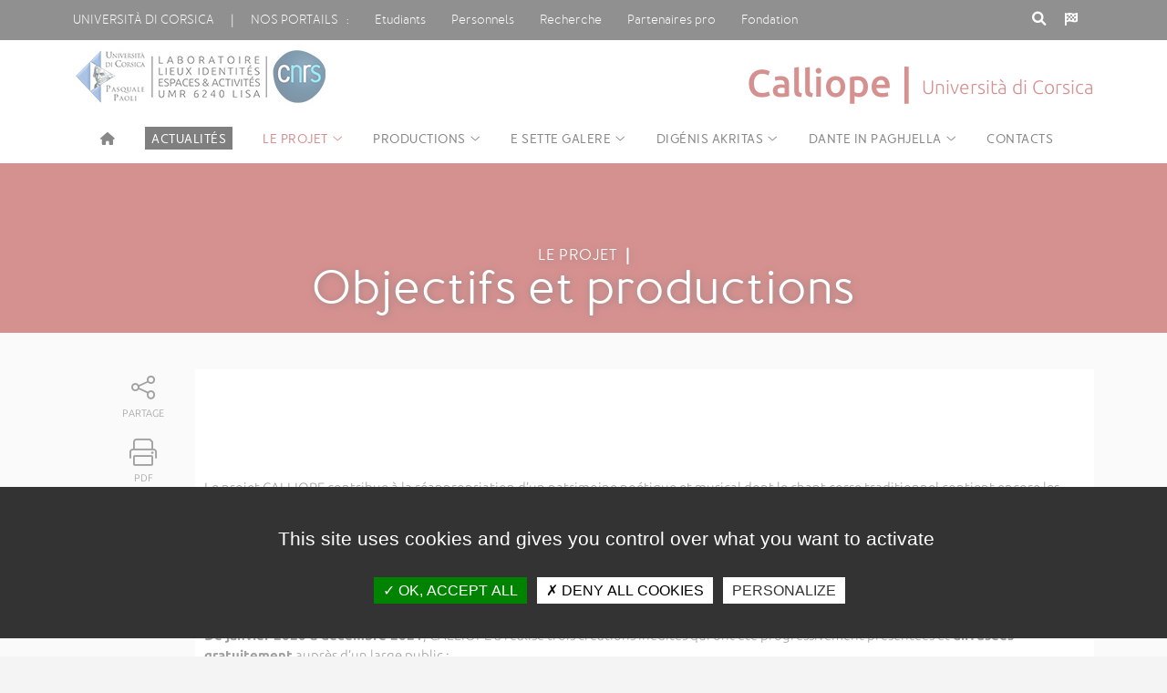

--- FILE ---
content_type: text/html; charset=UTF-8
request_url: https://calliope.universita.corsica/article.php?id_site=68&id_menu=0&id_rub=828&id_cat=0&id_art=4168&lang=fr
body_size: 9400
content:

<!DOCTYPE html PUBLIC "-//W3C//DTD XHTML 1.0 Transitional//EN" "http://www.w3.org/TR/xhtml1/DTD/xhtml1-transitional.dtd">
<html xmlns="http://www.w3.org/1999/xhtml">
<title>Objectifs et productions | Calliope | Università di Corsica Pasquale Paoli | Université de Corse Pasquale Paoli</title>
<head>
<link rel="shortcut icon" href="https://calliope.universita.corsica/template/template_sites_satellites/css/favicon.ico" type="image/x-icon">
<meta name="author" lang="fr" content="Service Communication">
<meta name="keywords" content="">
<meta name="description" content="">
<meta http-equiv="Content-Type" content="text/html; charset=UTF-8" />
<meta name="viewport" content="width=device-width,initial-scale=1.0">
<link href="https://calliope.universita.corsica/template/template_sites_satellites/css/google-fonts.css" rel="stylesheet" type="text/css">   
<link rel="stylesheet" type="text/css" href="https://calliope.universita.corsica/template/template_sites_satellites/fontawesome/css/all.css" media="screen">
<link rel="stylesheet" type="text/css" href="https://calliope.universita.corsica/template/template_sites_satellites/css/style.php" media="screen" />
<script type="text/javascript" src="https://calliope.universita.corsica/template/template_sites_satellites/js/jquery-2.2.4.min.js"></script>
	<script type="text/javascript" src="https://calliope.universita.corsica/template/template_sites_satellites/js/jquery-scrollbar.js"></script>


		<script type="text/javascript" src="https://calliope.universita.corsica/js/jquery.nyroModal.custom.js"></script>
	<script type="text/javascript">
		$(function() {
			$('.nyroModal').nyroModal();
		});
	</script>
</head>

<body>

<header role="banner">

		<div class="top_header">
			<div class="container">
				<div class="pull-left">
					<div class="menu_top_header">
						<span><a href="https://www.universita.corsica" class="hidden_md">Università di corsica</a><span class="hidden_md">&nbsp;&nbsp;&nbsp;&nbsp;&nbsp;&nbsp;|&nbsp;&nbsp;&nbsp;&nbsp;&nbsp;&nbsp;</span><label for="nosportails_menu" class="nosportails">Nos portails &nbsp;&nbsp;:</label></span>
						<input type="checkbox" id="nosportails_menu" />
						<ul class="animated slideInDown">
						<span class="vitrinemobile"> <li><a href="https://www.universita.corsica">Site institutionnel</a></li></span>
						<li><a href="https://studia.universita.corsica">Etudiants</a></li>
                       				<li><a href="https://portailweb.universita.corsica">Personnels</a></li>
                        			<li><a href="https://ricerca.universita.corsica">Recherche</a></li>
                         			<li><a href="https://pro.universita.corsica">Partenaires pro</a></li>
						<li><a href="https://fundazione.universita.corsica">Fondation</a></li>               
						</ul>
					</div>
				</div>
				<div class="pull-right">
                <div class="pull-left">
					<a href="#" class="btn_search" id="btn_search"><i class="fa fa-search fa-1x" title="Recherche"></i><span class="visually-hidden">Rechercher sur ce site</span></a>
                    	&nbsp;
                    </div>
                                        <div class="menu_lang_menu">
                <span><label for="lang_menu" class="connexion">&nbsp;&nbsp;&nbsp;<i class="fa fa-flag-checkered fa-1x" title="Langue du site"></i><span class="visually-hidden">Langue du site</span></label>&nbsp;&nbsp;&nbsp;</span>
                	<input type="checkbox" id="lang_menu" />
<ul class="animated slideInDown connexion_visible">

  		<li><a href="https://calliope.universita.corsica/?lang=co">CORSU</a></li>
 		  		<li><a href="https://calliope.universita.corsica/?lang="></a></li>
 		</ul>
</div>
                                    <div class="menu_connexion_menu">     
                           
   </div>
            </div>
			</div>
		</div>
        		
		
		<div class="bottom_header">
        
			<style type="text/css">
.results_art {
    border: none;
}
.results_rub {
    border: none;
}
.results_actus {
    border: none;
}


.results_rub a {
    display: block;
    padding: 0.2em;
}

.results_art a {
    display: block;
    padding: 0.2em;
}
.results_actus a {
    display: block;
    padding: 0.2em;
}
</style>

<script type="text/javascript">

function suppr()
{    
    document.getElementById('search_form').style.height="0px";
    document.getElementById('suggestion_form').style.display="none";
    document.getElementById('header_fin').style.height="0px";
    document.getElementById('tags').value="";
}

</script>

<script type="text/javascript">

	
$(document).ready(function() {
    
    // Extend the autocomplete widget with a new "suggest" option.
    $.widget( "app.autocomplete", $.ui.autocomplete, {
        
        options: {
            suggest: false    
        },
        
        // Called when the autocomplete menu is about to be displayed.
        _suggest: function( items ) {
            
            // If there's a "suggest" function, use it to render the
            // items. Otherwise, use the default _suggest() implementation.
            if ( $.isFunction( this.options.suggest ) ) {
                return this.options.suggest( items );
            }
            
            this._super( items );
            
        },
        
        
    });
    
    
    $(function() {
    
        // Supply a custom "suggest" function that renders
        // each autocomplete suggestion in the results div.
        $( "#tags" ).autocomplete({
            source:   function( request, response ) { 
                    $.ajax({ 
                        url: "https://calliope.universita.corsica/include/moteur_recherche/select_recherche_suggestions.php?id_site=68", 
                        dataType: "json", 
                        data: {term: request.term}, 
                        success: function(data) { 
                                    response($.map(data, function(item) { 
                                    return { 
                                        label: item.mot,
										type: item.type, 
                                        id: item.id_mot
                                        }; 
										
                                })); 
								
                            } 
                        }); 
                    },
            suggest: function( items ) {
				      var div_rub = $( ".suggestion_form .results_rub" ).empty();

					  $( ".suggestion_form .results_rub" )
                               .html( decodeURIComponent('<p style="color:#000;font-size:1.1em;border-bottom:1px solid #333333;padding: 15px 0 7px 0px; margin: 0px 5px 10px 5px;">Suggestions de rubriques</p>')  )
                               .appendTo( div_rub )
                $.each( items, function() {
					if(this.type=='rub'){	
				var	val_rub=this.label;
                    $( "<a/>" ).attr( "href","https://calliope.universita.corsica/recherche.php?keyword="+val_rub+"&id_site=68")
                               .text( val_rub  )
                               .appendTo( div_rub );
					}
                });
                   var div_art = $( ".suggestion_form .results_art" ).empty();
				 $( ".suggestion_form .results_art" )
                               .html( decodeURIComponent('<p style="color:#000;font-size:1.1em;border-bottom:1px solid #333333;padding: 15px 0 7px 0px; margin: 0px 5px 10px 5px;">Suggestion d\'articles</p>')  )
                               .appendTo( div_art )
                $.each( items, function() {
				if(this.type=='art'){	
				var	val_art=this.label;
				
                    $( "<a/>" ).attr( "href","https://calliope.universita.corsica/recherche.php?keyword="+val_art+"&id_site=68")
                               .text( decodeURIComponent(val_art)  )
                               .appendTo( div_art );
				}
                });


                /*var div_art = $( ".suggestion_form .results_actus" ).empty();
                 $( ".suggestion_form .results_actus" )
                               .html( decodeURIComponent('<p style="color:#000;font-size:1.1em;border-bottom:1px solid #333333;padding: 15px 0 7px 0px; margin: 0px 5px 10px 5px;">Suggestion d\'actualité</p>')  )
                               .appendTo( div_art )
                $.each( items, function() {
                if(this.type=='actus'){   
                var val_art=this.label;
                
                    $( "<a/>" ).attr( "href","https://calliope.universita.corsica/recherche.php?keyword="+val_art+"&id_site=68")
                               .text( decodeURIComponent(val_art)  )
                               .appendTo( div_art );
                }
                });*/
            }
        });
    
    });
    
});
    </script>
	
    <div class="container_main_auto_form">
    <div class="container">
    <div class="search_form" id="search_form" style="height: 0px;">
<div class="ui-widget" id="recherche">
  <form action="https://calliope.universita.corsica/recherche.php" method="post">
    <input type="text"  placeholder="Rechercher sur ce site" value ="" name="keyword" class="qode_search_field ui-widget-content" id="tags" title="Rechercher sur ce site" /><!--<i class="fa fa-times" aria-hidden="true" onclick="suppr();"></i>-->
    </form>
</div>
</div>
</div>
</div>
<div class="container_main_auto_sugg">
    <div class="container">

<div id="suggestion_form" class="suggestion_form" style="display:inline-block; width:100%; background-color:#CCCCCC;">
<!--<div>    Suggestions :</div>-->
        <div class="ui-widget ui-widget-content results_rub" id="resultat" style="display:block; float:left; background-color:#CCCCCC;">
        </div>
        <div class="ui-widget ui-widget-content results_art" id="resultat" style="display:block; float:left;  background-color:#CCCCCC;">
        </div>
        <div class="ui-widget ui-widget-content results_actus" id="resultat" style="display:block; float:left;  background-color:#CCCCCC;">
        </div>


</div>
</div>
</div>
        
        
        
        
        
        
        
        
        
        
        



		
			<div class="container">

				<!--<a href="https://calliope.universita.corsica/" class="logo"><img src="https://calliope.universita.corsica/template/template_sites_satellites/images/logo.png" alt="logo"></a>-->
<style type="text/css">
header .bottom_header .baseline {font-size:3em;}
@media only screen and (max-width: 620px) {
header .bottom_header .baseline {font-size:1.5em;}	
}
</style>
 <a href='https://calliope.universita.corsica/' class='logo_site' ><img src='https://calliope.universita.corsica/include/get_logo_site.php?id_site=68' alt='Logo du site'></a>				<div class="baseline">
                
	Calliope | <span>Università di Corsica</span>
				</div>
               
				
			</div>
		</div>

<div class="navigation ">

        <nav class="container">
          <input type="checkbox" id="input_menu_toggle">
          <label for="input_menu_toggle" class="btn_menu_smart show_md"><i class="fa fa-bars"></i><span class="visually-hidden">Menu</span></label>
          <ul class="niv1">
            <li>
             
              <a href="https://calliope.universita.corsica/?lang=fr" class="no_ico"> <i class="fa fa-home" aria-hidden="true"></i></a>
            </li>
            
                          <li><a href="https://calliope.universita.corsica/plugins/actu/listing_actus-front.php?id_site=68&lang=fr" class="no_ico"><div style="background-color: #000000;color:#ffffff;padding-left:7px;padding-right:7px;padding-top:4px;">Actualités</div></a></li>
               
              


              												<li><a href="https://calliope.universita.corsica/arborescence.php?id_site=68&id_menu=0&id_rub=828&id_cat=0&id_art=4168&lang=fr" class="actif rubrique ico">Le projet</a>
													
													<ul class='niv2'><li class='border'></li><li><a  href='https://calliope.universita.corsica/article.php?id_site=68&id_menu=0&id_rub=828&id_cat=0&id_art=4168&lang=fr' class='actif article'>Objectifs et productions</a></li></li><li><a  href='https://calliope.universita.corsica/article.php?id_site=68&id_menu=0&id_rub=828&id_cat=0&id_art=4196&lang=fr' class=' article'>Les équipes associées</a></li></li><li><a  href='https://calliope.universita.corsica/article.php?id_site=68&id_menu=0&id_rub=828&id_cat=0&id_art=4487&lang=fr' class=' article'>Séminaire inaugural</a></li></li><li><a  href='https://calliope.universita.corsica/article.php?id_site=68&id_menu=0&id_rub=828&id_cat=0&id_art=5021&lang=fr' class=' article'>Workshop Chanter l'histoire</a></li></li><li><a  href='https://calliope.universita.corsica/article.php?id_site=68&id_menu=0&id_rub=828&id_cat=0&id_art=5042&lang=fr' class=' article'>COLLOQUE Dante en Corse</a></li></li></ul></li>												<li><a href="https://calliope.universita.corsica/arborescence.php?id_site=68&id_menu=0&id_rub=992&id_cat=0&id_art=5152&lang=fr" class=" rubrique ico">Productions</a>
													
													<ul class='niv2'><li class='border'></li><li><a  href='https://calliope.universita.corsica/article.php?id_site=68&id_menu=0&id_rub=992&id_cat=0&id_art=5152&lang=fr' class=' article'>Concerts/Spectacles</a></li></li><li><a  href='https://calliope.universita.corsica/article.php?id_site=68&id_menu=0&id_rub=992&id_cat=0&id_art=5151&lang=fr' class=' article'>Albums audios</a></li></li><li><a  href='https://calliope.universita.corsica/article.php?id_site=68&id_menu=0&id_rub=992&id_cat=0&id_art=5154&lang=fr' class=' article'>Publications</a></li></li></ul></li>												<li><a href="https://calliope.universita.corsica/arborescence.php?id_site=68&id_menu=0&id_rub=887&id_cat=0&id_art=4185&lang=fr" class=" rubrique ico">e Sette Galere</a>
													
													<ul class='niv2'><li class='border'></li><li><a  href='https://calliope.universita.corsica/article.php?id_site=68&id_menu=0&id_rub=887&id_cat=0&id_art=4185&lang=fr' class=' article'>U lamentu di e Sette Galere</a></li></li><li><a  href='https://calliope.universita.corsica/article.php?id_site=68&id_menu=0&id_rub=887&id_cat=0&id_art=5081&lang=fr' class=' article'>Elaboration du spectacle</a></li></li><li><a  href='https://calliope.universita.corsica/article.php?id_site=68&id_menu=0&id_rub=887&id_cat=0&id_art=4598&lang=fr' class=' article'>Le texte : sources et transcriptions</a></li></li><li><a  href='https://calliope.universita.corsica/article.php?id_site=68&id_menu=0&id_rub=887&id_cat=0&id_art=5083&lang=fr' class=' article'>Dossier de presse</a></li></li></ul></li>												<li><a href="https://calliope.universita.corsica/arborescence.php?id_site=68&id_menu=0&id_rub=888&id_cat=0&id_art=4533&lang=fr" class=" rubrique ico">Digénis Akritas</a>
													
													<ul class='niv2'><li class='border'></li><li><a  href='https://calliope.universita.corsica/article.php?id_site=68&id_menu=0&id_rub=888&id_cat=0&id_art=4533&lang=fr' class=' article'>L'album EPUPEA</a></li></li><li><a  href='https://calliope.universita.corsica/article.php?id_site=68&id_menu=0&id_rub=888&id_cat=0&id_art=5084&lang=fr' class=' article'>L'épopée byzantine</a></li></li><li><a  href='https://calliope.universita.corsica/article.php?id_site=68&id_menu=0&id_rub=888&id_cat=0&id_art=5149&lang=fr' class=' article'>Digénis en Concert</a></li></li><li><a  href='https://calliope.universita.corsica/article.php?id_site=68&id_menu=0&id_rub=888&id_cat=0&id_art=5088&lang=fr' class=' article'>Photos archives</a></li></li><li><a  href='https://calliope.universita.corsica/article.php?id_site=68&id_menu=0&id_rub=888&id_cat=0&id_art=4342&lang=fr' class=' article'>Dossier de presse</a></li></li></ul></li>												<li><a href="https://calliope.universita.corsica/arborescence.php?id_site=68&id_menu=0&id_rub=889&id_cat=0&id_art=4187&lang=fr" class=" rubrique ico">Dante in paghjella</a>
													
													<ul class='niv2'><li class='border'></li><li><a  href='https://calliope.universita.corsica/article.php?id_site=68&id_menu=0&id_rub=889&id_cat=0&id_art=4187&lang=fr' class=' article'>L'album A Ricuccata</a></li></li><li><a  href='https://calliope.universita.corsica/article.php?id_site=68&id_menu=0&id_rub=889&id_cat=0&id_art=5091&lang=fr' class=' article'>Concert Dante in musica </a></li></li><li><a  href='https://calliope.universita.corsica/article.php?id_site=68&id_menu=0&id_rub=889&id_cat=0&id_art=4222&lang=fr' class=' article'>Tournée A Ricuccata</a></li></li><li><a  href='https://calliope.universita.corsica/article.php?id_site=68&id_menu=0&id_rub=889&id_cat=0&id_art=5093&lang=fr' class=' article'>Documents d'archives</a></li></li><li><a  href='https://calliope.universita.corsica/article.php?id_site=68&id_menu=0&id_rub=889&id_cat=0&id_art=5092&lang=fr' class=' article'>Dossier de presse</a></li></li></ul></li>												<li><a  href="https://calliope.universita.corsica/article.php?id_site=68&id_menu=0&id_rub=0&id_cat=0&id_art=4216&lang=fr" class=" article">Contacts</a>
													</li>    
                          </ul>
                        </nav>
                        <div id="progress-bar"></div>
		</div>
	</header>
    



<style type="text/css">
	
	a:not([href]) {
  scroll-margin-top: 125px;
}
</style>
  <div id="title_image">
    <div class="title_image"></div>
    <div class="container">
      <div class="title_image_caption"><span class="title_image_menu">Le projet &nbsp;<b>| </b><br></span><h1 class="titre">Objectifs et productions</h1></div>
      <!--<div class="title_image_breadcrumb"><a href="">Studià à l’Università di Corsica</a> › <a href="">Vie étudiante</a> › <a href="">Culture</a> › <b>Consectur adipiscing elitinteger</b></div>-->
    </div>
  </div>
    


<div id="main" class="container">
  
  <div class="grid">
    <div class="grid">
      <div class="contain">

<div class="bouton_contain">
<a href="#" class="partage"><i class="fal fa-share-alt" style="font-size: 30px;"></i><span>Partage</span></a>
	<div class="btn_partage animated fadeInLeft">
		<a title="Partager sur Facebook" href="#" rel="nofollow" onclick="window.open('https://www.facebook.com/sharer/sharer.php?u=https%3A%2F%2Fcalliope.universita.corsica%2Farticle.php%3Fid_site%3D68%26id_menu%3D0%26id_rub%3D828%26id_cat%3D0%26id_art%3D4168%26lang%3Dfr', 'facebook_share', 'height=320, width=640, toolbar=no, menubar=no, scrollbars=no, resizable=no, location=no, directories=no, status=no');return false;" class="btn_facebook"><i class="fab fa-facebook-f"></i><span class="visually-hidden">Partager via Facebook</span></a>
		<a title="Partager via Messenger" href="#" rel="nofollow" onclick="window.open('http://www.facebook.com/dialog/send?app_id=1515271782126625&redirect_uri=https%3A%2F%2Fcalliope.universita.corsica%2Farticle.php%3Fid_site%3D68%26id_menu%3D0%26id_rub%3D828%26id_cat%3D0%26id_art%3D4168%26lang%3Dfr&link=https%3A%2F%2Fcalliope.universita.corsica%2Farticle.php%3Fid_site%3D68%26id_menu%3D0%26id_rub%3D828%26id_cat%3D0%26id_art%3D4168%26lang%3Dfr', 'height=320, width=640, toolbar=no, menubar=no, scrollbars=no, resizable=no, location=no, directories=no, status=no');return false;" class="btn_messenger"><i class="fab fa-facebook-messenger"></i><span class="visually-hidden">Partager via Messenger</span></a>
		<a title="Partager sur Twitter" href="https://twitter.com/intent/tweet?url=https%3A%2F%2Fcalliope.universita.corsica%2Farticle.php%3Fid_site%3D68%26id_menu%3D0%26id_rub%3D828%26id_cat%3D0%26id_art%3D4168%26lang%3Dfr&amp;text=Objectifs et productions&amp;hashtags=UnivCorsica&amp;via=UnivCorse" rel="nofollow" onclick="javascript:window.open(this.href, '', 'menubar=no,toolbar=no,resizable=yes,scrollbars=yes,height=400,width=700');return false;" class="btn_twitter"><i class="fab fa-twitter"></i><span class="visually-hidden">Partager via Twitter</span></a>
		<a title="Partager sur Linkedin" href="http://www.linkedin.com/shareArticle?mini=true&url=https%3A%2F%2Fcalliope.universita.corsica%2Farticle.php%3Fid_site%3D68%26id_menu%3D0%26id_rub%3D828%26id_cat%3D0%26id_art%3D4168%26lang%3Dfr" rel="nofollow" onclick="javascript:window.open(this.href, '', 'menubar=no,toolbar=no,resizable=yes,scrollbars=yes,height=450,width=650');return false;" class="btn_linkedin"><i class="fab fa-linkedin"></i><span class="visually-hidden">Partager via LinkedIn</span></a>
		<a title="Partager sur WhatsApp" href="https://api.whatsapp.com/send?text=https%3A%2F%2Fcalliope.universita.corsica%2Farticle.php%3Fid_site%3D68%26id_menu%3D0%26id_rub%3D828%26id_cat%3D0%26id_art%3D4168%26lang%3Dfr" target="_blank" rel="noopener nofollow" class="btn_whatsapp"><i class="fab fa-whatsapp"></i><span class="visually-hidden">Partager via What'sapp</span></a>
		<a title="Partager par courriel" href="mailto:?subject=Page recommand&eacute;e sur www.universita.corsica&body=Bonjour, je vous recommande cette page issue du site de l'Universit&eacute; de Corse : Objectifs et productions | https%3A%2F%2Fcalliope.universita.corsica%2Farticle.php%3Fid_site%3D68%26id_menu%3D0%26id_rub%3D828%26id_cat%3D0%26id_art%3D4168%26lang%3Dfr" class="btn_courriel"  onclick="javascript:window.open(this.href, '', 'menubar=no,toolbar=no,resizable=yes,scrollbars=yes,height=450,width=650');return false;"><i class="fal fa-envelope"></i><span class="visually-hidden">Partager via courriel</span></a><br>               
	</div>
<a href="https://www.printfriendly.com/print/?url=https%3A%2F%2Fcalliope.universita.corsica%2Farticle.php%3Fid_site%3D68%26id_menu%3D0%26id_rub%3D828%26id_cat%3D0%26id_art%3D4168%26lang%3Dfr" class="print2" target=_blank><i class="fal fa-print" style="font-size: 30px;"></i><span>PDF</span></a>
</div>
                            
          <div class="texte_contain">
                        <p style="margin-bottom: 7.5pt;">&nbsp;</p>    <p style="margin-bottom: 7.5pt;">&nbsp;</p>    <p style="margin-bottom: 7.5pt; text-align: center;"><a href=https://portailweb.universita.corsica/stockage_public/portail/bqaaa7km/images/calliope%20med2.jpg  class="nyroModal" title="" rel="4168"><img alt="" src="https://portailweb.universita.corsica/stockage_public/portail/bqaaa7km/images/calliope%20med2.jpg" style="width: 600px; height: 294px;" /></a></p>    <p style="margin-bottom: 7.5pt;">&nbsp;</p>    <p style="margin-bottom: 7.5pt;"><span style="font-size:11.5pt"><span style="background:white"><span arial="" style="font-family:"><span style="color:#444444">Le projet CALLIOPE contribue &agrave; la r&eacute;appropriation d&rsquo;un patrimoine po&eacute;tique et musical dont le chant corse traditionnel contient encore les traces vives</span></span></span></span><span style="font-size:11.5pt"><span style="background:white"><span arial="" style="font-family:"><span style="color:#444444">.</span></span></span></span></p>    <div class="a3s aiL" id=":2hd">  <div style="word-wrap:break-word;line-break:after-white-space">  <p style="margin-bottom:7.5pt; text-align:justify"><span style="font-size:11.5pt"><span style="background:white"><span arial="" style="font-family:"><span style="color:#444444">Trois &eacute;quipes articulant recherche et cr&eacute;ation ont &oelig;uvr&eacute; en synergie pour r&eacute;aliser de nouvelles cr&eacute;ations musicales inspir&eacute;es des anciennes traditions po&eacute;tiques m&eacute;diterran&eacute;ennes.</span></span></span></span></p>    <p style="margin-bottom:7.5pt; text-align:justify"><span style="font-size:11.5pt"><span style="background:white"><span arial="" style="font-family:"><span style="color:#444444">Calliope, la Muse &agrave; la Belle voix qui inspire le chant &eacute;pique dans toutes ses variations, a conduit ces trois &eacute;quipes vers un objectif commun : d&eacute;velopper de nouveaux &eacute;changes entre traditions savantes et populaires dans une soci&eacute;t&eacute; de la connaissance et du partage. </span></span></span></span></p>    <p style="margin-bottom:7.5pt"><b><span style="font-size:11.5pt"><span style="background:white"><span arial="" style="font-family:"><span style="color:#444444">De janvier 2020 &agrave; d&eacute;cembre 2021</span></span></span></span></b><span style="font-size:11.5pt"><span style="background:white"><span arial="" style="font-family:"><span style="color:#444444">, CALLIOPE a r&eacute;alis&eacute; trois cr&eacute;ations in&eacute;dites qui ont &eacute;t&eacute; progressivement pr&eacute;sent&eacute;es et <b>diffus&eacute;es gratuitement</b> aupr&egrave;s d&rsquo;un large public : </span></span></span></span></p>    <p style="margin-bottom:7.5pt; text-align:justify">&nbsp;</p>    <ol>  	<li style="margin-top:0cm; margin-right:0cm; margin-bottom:7.5pt"><a href="https://calliope.universita.corsica/article.php?id_art=4185&amp;id_rub=887&amp;id_menu=0&amp;id_cat=0&amp;id_site=68"><b><i><span style="font-size:11.5pt"><span arial="" style="font-family:"><span style="color:#ab2320">U lamentu di e Sette galere</span></span></span></i></b></a><span style="font-size:11.5pt"><span arial="" style="font-family:"><span style="color:#444444">, compos&eacute; &agrave; la fin du XVIIe si&egrave;cle en langue italienne et transmis par plusieurs sources manuscrites et imprim&eacute;es, raconte un naufrage historique au temps de la Corse g&eacute;noise. </span></span></span></li>  </ol>    <ul>  	<li><span style="tab-stops:list 36.0pt"><span style="font-size:11.5pt"><span arial="" style="font-family:"><span style="color:#444444">Production : concert-spectacle et <a href="https://calliope.universita.corsica/article.php?id_site=68&amp;id_menu=0&amp;id_rub=887&amp;id_cat=0&amp;id_art=5105&amp;lang=fr">vid&eacute;o </a>(texte int&eacute;gral avec traduction fran&ccedil;aise) </span></span></span></span></li>  	<li><span style="tab-stops:list 36.0pt"><span style="font-size:11.5pt"><span arial="" style="font-family:"><span style="color:#444444">Responsable scientifique : <a href="https://calliope.universita.corsica/article.php?id_art=4204&amp;id_rub=0&amp;id_menu=0&amp;id_cat=0&amp;id_site=68">Francis Biggi</a></span></span></span></span></li>  	<li><span style="tab-stops:list 36.0pt"><span style="font-size:11.5pt"><span arial="" style="font-family:"><span style="color:#444444">R&eacute;alisation : </span></span></span><a href="https://calliope.universita.corsica/article.php?id_art=4203&amp;id_rub=0&amp;id_menu=0&amp;id_cat=0&amp;id_site=68"><span style="font-size:11.5pt"><span arial="" style="font-family:"><span style="color:#ab2320">CNCM VOCE</span></span></span></a></span></li>  	<li><span style="tab-stops:list 36.0pt"><span style="font-size:11.5pt"><span arial="" style="font-family:"><span style="color:#444444">Composition: Nicole Casalonga </span></span></span></span></li>  	<li><span style="tab-stops:list 36.0pt"><span style="font-size:11.5pt"><span arial="" style="font-family:"><span style="color:#444444">Interpr&eacute;tation : &nbsp;</span></span></span><span style="font-size:11.5pt"><span arial="" style="font-family:"><span style="color:#404040">Nicole Casalonga, chant ; Martin Bauer, viole de gambe ; Francis Biggi, luth ;&nbsp;Gigi Casabianca, chant ; Toni Casalonga, sc&eacute;nographie ; Cathy Graziani, chant ; Michael G&eacute;bril, cetera d&rsquo;arco, cetera oscura ; Elise Lancerotto, harpe renaissance et clavecin</span></span></span></span></li>  </ul>    <p>&nbsp;</p>    <p style="margin-bottom:7.5pt"><span style="font-size:11.5pt"><span arial="" style="font-family:"><span style="color:#444444">2. </span></span></span><a href="https://calliope.universita.corsica/article.php?id_art=4533&amp;id_rub=888&amp;id_menu=0&amp;id_cat=0&amp;id_site=68"><b><i><span style="font-size:11.5pt"><span arial="" style="font-family:"><span style="color:#ab2320">Dig&eacute;nis Akritas</span></span></span></i></b></a><span style="font-size:11.5pt"><span arial="" style="font-family:"><span style="color:#444444">, adaptation originale d&rsquo;une &eacute;pop&eacute;e byzantine du Moyen-&acirc;ge chant&eacute;e &quot;alla corsa&quot;.</span></span></span></p>    <ul>  	<li><span style="tab-stops:list 36.0pt"><span style="font-size:11.5pt"><span arial="" style="font-family:"><span style="color:#444444">Production : <a href="https://calliope.universita.corsica/article.php?id_site=68&amp;id_menu=0&amp;id_rub=992&amp;id_cat=0&amp;id_art=5151&amp;lang=fr">1 CD audio</a> avec livret (extraits de l&rsquo;&eacute;pop&eacute;e byzantine)</span></span></span></span></li>  	<li><span style="tab-stops:list 36.0pt"><span style="font-size:11.5pt"><span arial="" style="font-family:"><span style="color:#444444">Responsable scientifique : <a href="https://calliope.universita.corsica/article.php?id_art=4192&amp;id_rub=0&amp;id_menu=0&amp;id_cat=0&amp;id_site=68">Paolo Odorico</a></span></span></span></span></li>  	<li><span style="tab-stops:list 36.0pt"><span style="font-size:11.5pt"><span arial="" style="font-family:"><span style="color:#444444">R&eacute;alisation : </span></span></span><a href="https://calliope.universita.corsica/article.php?id_art=4208&amp;id_rub=0&amp;id_menu=0&amp;id_cat=0&amp;id_site=68"><span style="font-size:11.5pt"><span arial="" style="font-family:"><span style="color:#ab2320">Studio L&#39;Ange Publishing</span></span></span></a></span></li>  	<li><span style="tab-stops:list 36.0pt"><span style="font-size:11.5pt"><span arial="" style="font-family:"><span style="color:#444444">Composition : </span></span></span><a href="https://calliope.universita.corsica/article.php?id_art=4200&amp;id_rub=0&amp;id_menu=0&amp;id_cat=0&amp;id_site=68">Patrizia Gattaceca &amp; Antoine Leonelli</a><span style="font-size:11.5pt"><span arial="" style="font-family:"><span style="color:#444444"> </span></span></span></span></li>  	<li><span style="tab-stops:list 36.0pt"><span style="font-size:11.5pt"><span arial="" style="font-family:"><span style="color:#444444">Interpr&eacute;tation : </span></span></span><span style="font-size:11.5pt"><span arial="" style="font-family:"><span style="color:#404040">Patrizia Gattaceca, chant ; Antoine Leonelli, instruments &agrave; cordes ; Lo&iuml;c Pontieux, percussions ; Jean-Bernard Rongiconi, claviers</span></span></span></span></li>  </ul>    <p>&nbsp;</p>    <p style="margin-bottom:7.5pt"><span style="font-size:11.5pt"><span arial="" style="font-family:"><span style="color:#444444">3. <a href="https://calliope.universita.corsica/article.php?id_site=68&amp;id_menu=0&amp;id_rub=889&amp;id_cat=0&amp;id_art=4187&amp;lang=fr"><b><i>Dante in paghjella</i></b></a>, interpr&eacute;tation du texte original de </span></span></span><span style="font-size:11.5pt"><span arial="" style="font-family:"><span style="color:#444444"><i><b>La Divine Com&eacute;die</b></i> selon les modes du chant polyphonique corse traditionnel </span></span></span></p>    <ul>  	<li><span style="tab-stops:list 36.0pt"><span style="font-size:11.5pt"><span arial="" style="font-family:"><span style="color:#444444">Production : <a href="https://calliope.universita.corsica/article.php?id_site=68&amp;id_menu=0&amp;id_rub=992&amp;id_cat=0&amp;id_art=5151&amp;lang=fr">1 CD audio</a> avec livret (extraits de l&rsquo;<i>Enfer</i>, du <i>Purgatoire</i> et du <i>Paradis</i>).</span></span></span></span></li>  	<li><span style="tab-stops:list 36.0pt"><span style="font-size:11.5pt"><span arial="" style="font-family:"><span style="color:#444444">Responsables scientifiques : <a href="https://calliope.universita.corsica/article.php?id_art=4202&amp;id_rub=889&amp;id_menu=0&amp;id_cat=0&amp;id_site=68&amp;lang=fr">Carlo Ossola </a>et <a href="https://umrlisa.univ-corse.fr/annuaire/">Fran&ccedil;oise Graziani</a></span></span></span></span></li>  	<li><span style="tab-stops:list 36.0pt"><span style="font-size:11.5pt"><span arial="" style="font-family:"><span style="color:#444444">R&eacute;alisation : </span></span></span><a href="https://calliope.universita.corsica/article.php?id_art=4208&amp;id_rub=0&amp;id_menu=0&amp;id_cat=0&amp;id_site=68"><span style="font-size:11.5pt"><span arial="" style="font-family:"><span style="color:#ab2320">Studio L&#39;Ange Publishing</span></span></span></a></span></li>  	<li><span style="tab-stops:list 36.0pt"><span style="font-size:11.5pt"><span arial="" style="font-family:"><span style="color:#444444">Adaptation et composition : Fran&ccedil;ois Berlinghi</span></span></span></span></li>  	<li><span style="tab-stops:list 36.0pt"><span style="font-size:11.5pt"><span arial="" style="font-family:"><span style="color:#444444">Interpr&eacute;tation : Ensemble polyphonique </span></span></span><a href="https://calliope.universita.corsica/article.php?id_art=4201&amp;id_rub=889&amp;id_menu=0&amp;id_cat=0&amp;id_site=68&amp;lang=fr"><i><span style="font-size:11.5pt"><span arial="" style="font-family:"><span style="color:#ab2320">A Ricuccata</span></span></span></i></a><i> </i><span style="font-size:11.5pt"><span arial="" style="font-family:"><span style="color:#444444">(</span></span></span><span style="font-size:11.5pt"><span arial="" style="font-family:"><span style="color:#404040">Fran&ccedil;ois Berlinghi, Michel Bonis, Jean-Luc Ciccoli, David Cros Piezzoli, Jacques Filippi)</span></span></span></span></li>  </ul>    <p>&nbsp;</p>  </div>  </div>    <p>&nbsp;</p>    <p>&nbsp;</p>                          
            
   


            <div class="info_page">
							<span>Page mise &agrave; jour le 19/01/2022 par BENJAMIN BOURGEOIS 
						</div>
          </div>
          
        </div>
      </div>
    </div>

  </div>
  <script>
    $("#progress-bar").onscroll({

  // progress bar color
  backgroundColor: "#ab2320",

  // height
  height: '5px',

  // CSS position property
  position: 'fixed'
  
});
    
    
</script>


  <script>
          $("#progress-bar").onscroll({

  // progress bar color
  backgroundColor: "#ab2320",

  // height
  height: '5px',

  // CSS position property
  position: 'fixed'
  
});
        
        </script>


<footer role="footer">
<div class="surtop_footer">
			<div class="container">
     <a href="https://calliope.universita.corsica/plan_du_site.php?id_site=68&lang=fr">Plan du site</a>&nbsp;&nbsp;&nbsp;&nbsp;|&nbsp;&nbsp;&nbsp;&nbsp;Directeur de la publication : Eugène Gherardi&nbsp;&nbsp;&nbsp;&nbsp;|&nbsp;&nbsp;&nbsp;&nbsp;Responsable éditorial : Françoise GRAZIANI      </div>
		</div>
	<div class="top_footer">
		<div class="container">
			<div class="grid">
				<div class="grid1-2">
					<div class="social_footer">
						<div class="title">Suivre l'Universit&agrave; di Corsica</div>
						<a href="https://www.facebook.com/univcorse" target="_blank" class="facebook" title="Facebook"><span class="visually-hidden">Acc&eacute;der &agrave; notre page Facebook</span></a>
						<a href="https://twitter.com/univcorse" target="_blank" class="twitter" title="Twitter"><span class="visually-hidden">Acc&eacute;der &agrave; notre compte Twitter</span></a>
						<a href="https://www.instagram.com/univcorse/" target="_blank" class="instagram" title="Instagram"><span class="visually-hidden">Acc&eacute;der &agrave; notre compte Instagram</span></a>
						<a href="https://www.linkedin.com/edu/school?id=12495" target="_blank" class="linkedin" title="LinkedIn"><span class="visually-hidden">Acc&eacute;der &agrave; notre page LinkedIn</span></a>								
						<br>
						<a href="https://www.youtube.com/c/univcorse" target="_blank" class="youtube" title="YouTube"><span class="visually-hidden">Acc&eacute;der &agrave; notre compte YouTube</span></a>
						<a href="http://www.franceculture.fr/conferences/corse-pasquale-paoli" target="_blank" class="france" title="Retrouvez une s&eacute;lection de cours et de conf&eacute;rences sur France Culture Conf&eacute;rences, accessible depuis www.franceculture.fr"><span class="visually-hidden">Acc&eacute;der &agrave; notre page France culture conf&eacute;rences</span></a>
						<a href="https://www.universita.corsica/appli" target="_blank" class="mobile" title="Appli"><span class="visually-hidden">Acc&eacute;der &agrave; notre appli</span></a>
						<a href="https://www.universita.corsica/fr/flux-rss" target="_blank" class="rss" title="Flux RSS"><span class="visually-hidden">Acc&eacute;der aux flux RSS</span></a>
						<br /><br />
						<div class="title">La boutique de l'Universit&agrave;</div>
						<a class="boutiquefooter" href="https://shop.universita.corsica" target="_blank" title="Aller sur la boutique de l'Universit&eacute; de Corse">A butteguccia</a><br />
					</div>
					<div>
						<div class="title">A la une sur nos sites web</div>
						<div class="grid">
							<div class="grid2">
								<div>
									<ul>
										<li>
											<span class="titlerss">www.universita.corsica</span>
											<p>
												                                                <a href="https://actu.universita.corsica/plugins/actu/actu-front.php?id_site=institutionnel&amp;id=11214">Étudiantes, Étudiants, élisez vos représentants aux conseils centraux de l'Università !</a></p>
                                                
											</li>
											<li>
												<span class="titlerss">Etudiants &amp; futurs &eacute;tudiants</span>
												<p>                                                <a href="https://studia.universita.corsica/plugins/actu/actu-front.php?id_site=1&amp;id=11188">PARALYMPIADE ETUDIANTE </a></p>
                                           
											</li>
											<li>
												<span class="titlerss">Recherche</span>
												<p>                                                <a href="https://ricerca.universita.corsica/plugins/actu/actu-front.php?id_site=3&amp;id=11182">E Spartere di l'internaziunale - Janvier 2026 : Dispositifs PEPR (Programmes et équipements prioritaires de recherche)</a></p>
											</li>
										</ul>
									</div>
									<div>
										<ul>
											<li>
												<span class="titlerss">Partenaires professionnels</span>
												<p>                                                <a href="https://pro.universita.corsica/plugins/actu/actu-front.php?id_site=4&amp;id=8240">Le projet UNITI lauréat de l’appel à projets ANR « ExcellenceS sous toutes ses formes » du Programme d’Investissements d’Avenir (PIA 4)</a></p>
											</li>
											<li>
												<span class="titlerss">Fundazione di l'Universit&agrave;</span>
												<p>                                                <a href="https://fundazione.universita.corsica/plugins/actu/actu-front.php?id_site=4&amp;id=11202">Chaire Confiance numérique / Tribune des anciens étudiants en droit du numérique</a></p>
											</li>
										</ul> <a class="actufooter" href="https://actu.universita.corsica" target="_blank" title="Toutes les actualit&eacute;s de l'Universit&eacute; de Corse">Toutes les actus</a>
									</div>
								</div>
							</div>
						</div>
					</div>
				</div>
			</div>
		</div>
							
							<div class="bottom_footer">
								<div class="container">
									<div class="pull-left mentions">
										<a href="https://www.universita.corsica/fr/mentions-legales" target="_blank">Crédits et mentions légales</a>
									</div>
									<div class="pull-right">
										<a href="https://www.universita.corsica/fr/contacts" target="_blank">Contacts</a>
										<a href="https://www.universita.corsica/fr/universita/plan-des-campus/" target="_blank">Plan d'acc&egrave;s</a>				
										<a href="https://www.universita.corsica/fr/presse" target="_blank">Espace presse</a>
										<a href="https://phototheque.universita.corsica/" target="_blank">Photothèque</a>
										<a href="https://www.universita.corsica/fr/recrutement" target="_blank">Recrutement</a>
										<a href="https://pro.universita.corsica/plugins/marches_publics/marches_publics-front.php?acces=ok&id_art=469&id_rub=0&id_site=4&id_menu=53&header_plugin=ok" target="_blank">Marchés publics</a>           					
										<!--<a href="">Plan du site</a>-->
										<!--<a href="">Accessibilité</a>-->
									</div>
								</div>
							</div>
									
							</footer>




	<link href='https://calliope.universita.corsica/template/template_sites_satellites/css/google-fonts.css' rel='stylesheet' type='text/css'>

	<link rel="stylesheet" type="text/css" href="https://calliope.universita.corsica/template/template_sites_satellites/css/animate.css" media="screen" />
	<link rel="stylesheet" type="text/css" href="https://calliope.universita.corsica/template/template_sites_satellites/css/flexslider.css" media="screen" />
	<link rel="stylesheet" type="text/css" href="https://calliope.universita.corsica/template/template_sites_satellites/fontawesome/css/all.css" media="screen">
	
	<link rel="stylesheet" href="https://calliope.universita.corsica/styles/nyroModal.css" type="text/css" media="screen" />


	<script type="text/javascript" src="https://calliope.universita.corsica/template/template_sites_satellites/js/jquery-migrate-1.4.1.min.js"></script>
	<script type="text/javascript" src="https://calliope.universita.corsica/template/template_sites_satellites/js/jquery.flexslider-min.js"></script>
	<script type="text/javascript" src="https://calliope.universita.corsica/template/template_sites_satellites/js/app.js"></script>
	<script type="text/javascript" src="https://calliope.universita.corsica/template/template_sites_satellites/js/jquery-ui.min.js"></script>



<!--apres script script nyromodal-->
	<link rel="stylesheet" type="text/css" href="https://calliope.universita.corsica/template/template_sites_satellites/js/jquery-ui-recherche.css"/>


<link rel="alternate" type="application/rss+xml" href="https://actu.universita.corsica/plugins/actu/xml/full_actus.xml" title="Toute l'actu de l'Universit&agrave; di Corsica">
<link rel="alternate" type="application/rss+xml" href="https://actu.universita.corsica/plugins/actu/xml/studia_actus.xml" title="L'actu Formation et vie &eacute;tudiante de l'Universit&agrave; di Corsica">
<link rel="alternate" type="application/rss+xml" href="https://actu.universita.corsica/plugins/actu/xml/ricerca_actus.xml" title="L'actu Recherche de l'Universit&agrave; di Corsica">
<link rel="alternate" type="application/rss+xml" href="https://actu.universita.corsica/plugins/actu/xml/pro_actus.xml" title="L'actu pour les partenaires pro de l'Universit&agrave; di Corsica">


						

<script type="text/javascript" src="https://portailweb.universita.corsica/include/tarteaucitron/tarteaucitron.js"></script>
        <script type="text/javascript">
        tarteaucitron.init({
    	  "privacyUrl": "", /* Privacy policy url */

    	  "hashtag": "#tarteaucitron", /* Open the panel with this hashtag */
    	  "cookieName": "tarteaucitron", /* Cookie name */
    
    	  "orientation": "middle", /* Banner position (top - bottom) */
       
          "groupServices": false, /* Group services by category */
                           
    	  "showAlertSmall": false, /* Show the small banner on bottom right */
    	  "cookieslist": false, /* Show the cookie list */
                           
          "closePopup": false, /* Show a close X on the banner */

          "showIcon": true, /* Show cookie icon to manage cookies */
          //"iconSrc": "", /* Optionnal: URL or base64 encoded image */
          "iconPosition": "BottomRight", /* BottomRight, BottomLeft, TopRight and TopLeft */

    	  "adblocker": false, /* Show a Warning if an adblocker is detected */
                           
          "DenyAllCta" : true, /* Show the deny all button */
          "AcceptAllCta" : true, /* Show the accept all button when highPrivacy on */
          "highPrivacy": true, /* HIGHLY RECOMMANDED Disable auto consent */
                           
    	  "handleBrowserDNTRequest": false, /* If Do Not Track == 1, disallow all */

    	  "removeCredit": true, /* Remove credit link */
    	  "moreInfoLink": true, /* Show more info link */

          "useExternalCss": false, /* If false, the tarteaucitron.css file will be loaded */
          "useExternalJs": false, /* If false, the tarteaucitron.js file will be loaded */

    	  "cookieDomain": ".universita.corsica", /* Shared cookie for multisite */
                          
          "readmoreLink": "", /* Change the default readmore link */

          "mandatory": true, /* Show a message about mandatory cookies */
        });
        </script>
<script type="text/javascript">
        tarteaucitron.user.analyticsUa = 'UA-168936150-1';
        tarteaucitron.user.analyticsAnonymizeIp = true; 
        (tarteaucitron.job = tarteaucitron.job || []).push('analytics');
        </script>
</html>

--- FILE ---
content_type: text/css; charset=UTF-8
request_url: https://calliope.universita.corsica/template/template_sites_satellites/css/style.php
body_size: 16886
content:
@font-face {font-family: 'merlo'; src: url('../fonts/merlo_round_bold-webfont.woff2') format('woff2'), url('../fonts/merlo_round_bold-webfont.woff') format('woff'); font-weight: normal; font-style: normal;font-display: swap;}
@font-face {font-family: 'merlo_regul'; src: url('../fonts/merlo_round_regular-webfont.woff2') format('woff2'), url('../fonts/merlo_round_regular-webfont.woff') format('woff'); font-weight: normal; font-style: normal;font-display: swap;}
@font-face {font-family: 'merlo_med'; src: url('../fonts/merlo_round_medium-webfont.woff2') format('woff2'), url('../fonts/merlo_round_medium-webfont.woff') format('woff'); font-weight: normal; font-style: normal;font-display: swap;}

/* ----------------------------- */
/* == soft reset                 */
/* ----------------------------- */

/* switching box model for all elements */
* {
	-webkit-box-sizing: border-box;
	   -moz-box-sizing: border-box;
	        box-sizing: border-box;
}

a, button[type=submit], input[type=submit]
{	-webkit-transition: all 0.25s linear;
       -moz-transition: all 0.25s linear;
        -ms-transition: all 0.25s linear;
         -o-transition: all 0.25s linear;
            transition: all 0.25s linear;
}

/* soft reset */
html,
body { margin: 0; padding: 0; }
ul,
ol { padding-left: 2em; }
ul.unstyled { list-style: none; }
img { vertical-align: middle; border: 0; }
audio,
canvas,
video { display: inline-block; }
svg:not(:root) { overflow: hidden; }
figure { margin: 0; }



/* ----------------------------- */
/* == typography                 */
/* ----------------------------- */

/* base font-size corresponds to 10px and is adapted to rem unit */
html {
	font-size: 62.5%;
	-webkit-text-size-adjust: 100%;
	    -ms-text-size-adjust: 100%;
}
body {
	background: #f4f4f4;
	color: #444444;
	font-family: "Ubuntu", sans-serif;
	font-weight: 340;
	font-size: 1.4em; /* equiv 14px */
	line-height: 1.5; /* adapt to your design */
}

/* font-sizing for content */
/* preserves vertical-rythm, thanks to http://soqr.fr/vertical-rhythm/ */
p,
ul,
ol,
dl,
blockquote,
pre,
td,
th,
label,
textarea,
caption,
details,
figure { margin: .75em 0 0; line-height: 1.5; }

h1, .h1-like { margin: 0.6563em 0 0 0; font-size: 2.2857em; /* equiv 32px */ line-height: 1.3126; }
h2, .h2-like { margin: 0.75em 0 0 0; font-size: 2em; /* equiv 28px */ line-height: 1.5; }
h3, .h3-like { margin: 0.875em 0 0 0; font-size: 1.7143em; /* equiv 24px */ line-height: 1.75; }
h4, .h4-like { margin: 1.05em 0 0 0; font-size: 1.4286em; /* equiv 20px */ line-height: 1.05; }
h5, .h5-like { margin: 1.1667em 0 0 0; font-size: 1.2857em; /* equiv 18px */ line-height: 1.1667; }
h6, .h6-like { margin: 1.3125em 0 0 0; font-size: 1.1429em; /* equiv 16px */ line-height: 1.3125; }

h1, .h1-formulaires { margin: 0.6563em 0 0 0; font-size: 2.2857em; /* equiv 32px */ line-height: 1.3126; }
h2, .h2-formulaires { margin: 0.75em 0 0 0; font-size: 2em; /* equiv 28px */ line-height: 1.5; }
h3, .h3-formulaires { margin: 0.875em 0 0 0; font-size: 1.7143em; /* equiv 24px */ line-height: 1.75; }
h4, .h4-formulaires { margin: 1.05em 0 0 0; font-size: 1.4286em; /* equiv 20px */ line-height: 1.05; }
h5, .h5-formulaires { margin: 1.1667em 0 0 0; font-size: 1.2857em; /* equiv 18px */ line-height: 1.1667; }
h6, .h6-formulaires { margin: 1.3125em 0 0 0; font-size: 1.1429em; /* equiv 16px */ line-height: 1.3125; }


.titre {margin: inherit; font-size: inherit; line-height: 1; font-weight:inherit}

.titre_paragraphe{
font-family: merlo_med, sans-serif;
font-size:1.5em;
font-weight: normal;
margin: 20px 0 5px 0;
padding: 0;
color:#121212;
}
.sous_titre_paragraphe{
font-family: merlo_med, sans-serif;
font-size:1.2em;
font-weight: normal;
color:#121212;
margin: 20px 0 5px 0;
padding:0;
}
.paragraphe_en_avant{
font-size:1em;
margin-top:5px;
margin-bottom:5px;
color: #000000 !important;
border-left: 1px solid #000000;
padding-left: 10px;
}

.texte_normal{
color: #444444;font-weight: 300; font-size: 1em; line-height: 1.6;
}


/* alternate font-sizing */
.smaller { font-size: .7143em; /* equiv 10px */ }
.small { font-size: .8571em; /* equiv 12px */ }
.big { font-size: 1.1429em; /* equiv 16px */ }
.bigger { font-size: 1.2857em; /* equiv 18px */ }
.biggest { font-size: 1.4286em; /* equiv 20px */ }

a {text-decoration: none;color:#ab2320}
a:hover {color: #333333}
code, pre, samp, kbd {white-space: pre-line; /* IE fix */ white-space: pre-wrap; font-family: consolas, 'DejaVu Sans Mono', courier, monospace; line-height: 1em;}
code, kbd, mark {border-radius: 2px;}
em {font-style: italic; }
strong {font-weight: bold; }
mark {padding:2px 4px; background: #ff0;}
sup, sub {vertical-align: 0; position: relative; }
sup {bottom: 1ex;}
sub {top: .5ex; }
iframe {display: block;}

/* ----------------------------- */
/* == hiding content             */
/* ----------------------------- */
.visually-hidden {position: absolute; left: -7000px; overflow: hidden;}
[dir=rtl] .visually-hidden {left: auto; right: -7000px;}
.desktop-hidden { display: none; } /* hidden on desktop */

/* ----------------------------- */
/* == skip links styling         */
/* ----------------------------- */
.skip-links { position: absolute; }
.skip-links a { position: absolute; left: -7000px; padding: 0.5em; background: #000; color:#fff; text-decoration: none; }
.skip-links a:focus { position: static; }

/* ----------------------------- */
/* == browsers consistency       */
/* ----------------------------- */

/* avoid top margins on first content element */
p:first-child,
ul:first-child,
ol:first-child,
dl:first-child,
blockquote:first-child,
pre:first-child,
h1:first-child,
h2:first-child,
h3:first-child,
h4:first-child,
h5:first-child,
h6:first-child {
	margin-top: 0;
}



/* avoid margins on nested elements */
li p, li ul, li ol { margin-top: 0; margin-bottom: 0; }

/* max values */
img, table, td, blockquote, code, pre, textarea, input, video { max-width: 100%; } 

/* margin-bottom on tables */
table { margin-bottom: 1.5em; }

/* Google Gmap3 bug fix on images */
:not(.gm-style) img {
	height: auto !important;
}
.ie678 .gm-style img {
	height: 100%;  /* IE678 hack */
}
.gm-style img,
.gmnoscreen img,
.gmnoprint img {
	max-width: none !important;
}

/* scripts */
body > script {display: none !important;}


/* ----------------------------- */
/* ==layout and modules          */
/* ----------------------------- */

/* float layout */
/* module, gains superpower "BFC" Block Formating Context */
.mod { overflow: hidden; }

/* blocks that needs to be placed under floats */
.clear,
.line,
.row {clear: both;}

/* blocks that must contain floats */
.clearfix:after,
.line:after,
.mod:after {
	content: "";
	display: table;
	clear: both;
}

/* table layout */
.row {display: table; table-layout: fixed; width: 100%; }
.row > *,
.col { display: table-cell; vertical-align: top; }

/* inline-block */
.inbl {display: inline-block; vertical-align: top; }

/* alignments (blocks and inline) */
/* ------------------------------ */

.pull-left {float: left; }
.pull-right {float: right; }

.ohidden   { overflow: hidden; }
.otable   { display: table; }
.center    { margin-left: auto; margin-right: auto; }
.txtleft   { text-align: left; }
.txtright  { text-align: right; }
.txtcenter { text-align: center; }

/**/
.show_md {display: none;}


/* ----------------------------- */
/* == width helpers              */
/* .. use only when needed       */
/* ----------------------------- */

/* blocks widths (percentages and pixels) */
.w10    { width: 10%; }
.w20    { width: 20%; }
.w25    { width: 25%; }
.w30    { width: 30%; }
.w33    { width: 33.3333%; }
.w40    { width: 40%; }
.w50    { width: 50%; }
.w60    { width: 60%; }
.w66    { width: 66.6666%; }
.w70    { width: 70%; }
.w75    { width: 75%; }
.w80    { width: 80%; }
.w90    { width: 90%; }
.w100   { width: 100%; }

.w50p   { width: 50px; }
.w100p  { width: 100px; }
.w150p  { width: 150px; }
.w200p  { width: 200px; }
.w270p  { width: 270px; }
.w300p  { width: 300px; }
.w320p  { width: 320px; }
.w340p  { width: 340px; }
.w400p  { width: 400px; }
.w500p  { width: 500px; }
.w540p  { width: 540px; }
.w600p  { width: 600px; }
.w650p  { width: 650px; }
.w700p  { width: 700px; }
.w800p  { width: 800px; }
.w960p  { width: 960px; }
.mw960p { max-width: 960px; }
.w1200p  { width: 1200px; }
.mw1200p { max-width: 1200px; }

/* blocks heights (percentages and pixels) */
.h1lx {height: 150px;overflow:hidden;}
.h2lx {height: 320px;overflow:hidden;}
.h3lx {height: 490px;overflow:hidden;}

/* ----------------------------- */
/* == spacing helpers            */
/* .. use only when needed       */
/* ----------------------------- */

/* spacing helpers
p,m = padding,margin
a,t,r,b,l = all,top,right,bottom,left
s,m,l,n,0 = small(10px),medium(20px),large(30px), zero or none(0)
source https://github.com/stubbornella/oocss/blob/master/core/spacing/space.css
*/
.m-reset, .ma0 { margin: 0; }
.p-reset, .pa0 { padding: 0; }
.ma1 { margin: 10px; }
.ma2 { margin: 20px; }
.ma3 { margin: 30px; }
.pa1 { padding: 10px; }
.pa2 { padding: 20px; }
.pa3 { padding: 30px; }

.mt0 { margin-top: 0; }
.mt1 { margin-top: 10px; }
.mt2 { margin-top: 20px; }
.mt3 { margin-top: 30px; }
.mr0 { margin-right: 0; }
.mr1 { margin-right: 10px; }
.mr2 { margin-right: 20px; }
.mr3 { margin-right: 30px; }
.mb0 { margin-bottom: 0; }
.mb1 { margin-bottom: 10px; }
.mb2 { margin-bottom: 20px; }
.mb3 { margin-bottom: 30px; }
.ml0 { margin-left: 0; }
.ml1 { margin-left: 10px; }
.ml2 { margin-left: 20px; }
.ml3 { margin-left: 30px; }

.pt0 { padding-top: 0; }
.pt1 { padding-top: 10px; }
.pt2 { padding-top: 20px; }
.pt3 { padding-top: 30px; }
.pr0 { padding-right: 0; }
.pr1 { padding-right: 10px; }
.pr2 { padding-right: 20px; }
.pr3 { padding-right: 30px; }
.pb0 { padding-bottom: 0; }
.pb1 { padding-bottom: 10px; }
.pb2 { padding-bottom: 20px; }
.pb3 { padding-bottom: 30px; }
.pl0 { padding-left: 0; }
.pl1 { padding-left: 10px; }
.pl2 { padding-left: 20px; }
.pl3 { padding-left: 30px; }


/* ----------------------------- */
/* == iefix                      */
/* ----------------------------- */

/* hasLayout for IE6/IE7 */
.ie67 .clearfix, .ie67 .line, .ie67 .mod, .ie67 .row, .ie67 .col {zoom: 1;}

/* inline-block and table-cell for IE6/IE7 */
/* warning: .col needs a width on IE6/IE7 */
.ie67 .btn, .ie67 .col, .ie67 .inbl {display: inline;zoom: 1;}
.ie8 img {width: auto; /* @bugfix for IE8 */}

/* Active box-sizing for IE6/IE7 */
/* @source https://github.com/Schepp/box-sizing-polyfill */
/*
.ie67 * {behavior: url(/lib/box-sizing-polyfill/boxsizing.htc);}
*/

/* ----------------------------- */
/* == quick print reset          */
/* ----------------------------- */

@media print {
  * {
    background: transparent !important;
    box-shadow: none !important;
    text-shadow: none !important; }
  body {
    width: auto;
    margin: auto;
    font-family: serif;
    font-size: 12pt; }
  p, .p-like, h1, .h1-like, h2, .h2-like, h3, .h3-like, h4, .h4-like, h5, .h5-like, h6, .h6-like, blockquote, ul, ol {color: #000; margin: auto;}
  .print {display: block; }
  .no-print {display: none; }
  /* no orphans, no widows */
  p, .p-like, blockquote {orphans: 3; widows: 3; }
  /* no breaks inside these elements */
  blockquote, ul, ol {page-break-inside: avoid; }
  /* page break before main headers
  h1, .h1-like {page-break-before: always;}
  */
  /* no breaks after these elements */
  h1, .h1-like, h2, .h2-like, h3, .h3-like, caption {page-break-after: avoid;}
  a {color: #000; }
  /* displaying URLs
  a[href]::after {
    content: " (" attr(href) ")";
  }
  */
  a[href^="javascript:"]::after,
  a[href^="#"]::after {
    content: ""; } 
 }

/* ----------------------------- */
/* ==tables                      */
/* ----------------------------- */
/*
table, .table {
	max-width : 100%;
	table-layout: fixed;
	border-collapse: collapse;
	vertical-align: top;
}
table { width: 100%; }
.table {display: table;}

table#recaptcha_table, 
table.table-auto { table-layout:auto; }
caption {padding: 10px; color: #555; font-style: italic; }
table { border: 1px solid #ccc; }
tr > * + * { border-left: 1px solid #ccc; }
th, td { padding: .3em .8em; text-align: left; border-bottom: 1px solid #ccc; }
td { color: #333; }

/* alternate tables */
.alternate { border: 0; }
.alternate tbody { border: 1px solid #ccc; }
.alternate thead tr > * + * { border-left: 0; }
.alternate tbody tr > * + * { border-left: 1px solid #ccc; }

/* alternate-vert tables */
.alternate-vert { border: 0; border-right: 1px solid #ccc; }
.alternate-vert tr > :first-child { border-bottom: 0; }
.alternate-vert tr > * + * { border-top: 1px solid #ccc; }

/* striped tables */
.striped tbody tr:nth-child(odd) { background: #eee; background: rgba(0, 0, 0, .05); }

/* striped-vert tables */
.striped-vert tr > :first-child { background: #eee; background: rgba(0, 0, 0, .05); }
*/

/* ----------------------------- */
/* ==grids                       */
/* ----------------------------- */

/* grids inspired from SUIT https://github.com/suitcss/suit */
/* font-family hack explained here : https://github.com/raphaelgoetter/KNACSS/issues/37 */

.grid {
	overflow: hidden;
	font-family: "Ubuntu", Helvetica, Arial, sans-serif;
}
.grid > * {
	display: block;
	padding: 0;
	margin-left: -20px; /* gutter value */
	text-align: left;
	letter-spacing: -0.31em;
	text-rendering: optimizespeed;
}
/* Opera hack */
.opera:-o-prefocus,
.grid > * {
	word-spacing: -0.43em;
}
.grid > * > * {
	display: inline-block;
	width: 100%;	
	padding-left: 20px; /* gutter value */
	margin-left: 0;
	vertical-align: top;
	text-align: left;
	letter-spacing: normal;
	word-spacing: normal;
	text-rendering: auto;
	*display: inline; *zoom: 1; /* IE67 hack */
	font-family: "Ubuntu", arial, sans-serif;
}
.grid2 > * {width: 50%;}
.grid3 > * {width: 33.333%;}
.grid4 > * {width: 25%;}
.grid5 > * {width: 20%;}
.grid6 > * {width: 16.667%;}
.grid7 > * {width: 14.28%;}
.grid8 > * {width: 12.5%;}
.grid10 > * {width: 10%;}
.grid12 > * {width: 8.333%;}

/* unequal grids (1-2, 2-1, 1-3 and 3-1) for 2 blocks */
.grid2-1 > *:first-child,
.grid1-2 > * + * { width: 66.666%; }
.grid1-2 > *:first-child,
.grid2-1 > * + * { width: 33.333%; }

.grid1-3 > *:first-child,
.grid3-1 > * + * { width: 25%; }
.grid3-1 > *:first-child,
.grid1-3 > * + * { width: 75%; }

.grid1-4 > *:first-child,
.grid4-1 > * + * { width: 23%; }
.grid4-1 > *:first-child,
.grid1-4 > * + * { width: 77%; }

/* ----------------------------- */
/* ==forms                       */
/* ----------------------------- */

/* thanks to HTML5boilerplate,
* github.com/nathansmith/formalize 
* and www.sitepen.com
*/
/* buttons */
.btn { display: inline-block; }
.btn {text-transform: uppercase; font-weight: 400; letter-spacing: 1px; font-size: .8em; padding: 10px; text-align: center;}

/* forms items */
form, fieldset { border: none; }
input,
select,
label,
.btn { vertical-align: middle; font-family: inherit; font-size: inherit; }
label { display: inline-block; vertical-align: middle; cursor: pointer; }
legend { border: 0; white-space: normal; }
textarea { overflow: auto; /* Removes default vertical scrollbar on empty textarea in IE6/7/8/9 */
	min-height: 5em; vertical-align: top; font-family: inherit; font-size: inherit; resize: vertical; }

input[type="button"],
input[type="reset"],
input[type="submit"] { cursor: pointer; -webkit-appearance: button; /* clickable input types in iOS */

 }
input[type="checkbox"],
input[type="radio"] { padding: 0; /* Corrects excess space around these inputs in IE8/9 */ }
input[type="search"] { -webkit-appearance: textfield; }

/* if select styling bugs on WebKit */
/* select { -webkit-appearance: none; } */

/* 'x' appears on right of search input when text is entered. This removes it */
input[type="search"]::-webkit-search-decoration,
input[type="search"]::-webkit-search-cancel-button,
input[type="search"]::-webkit-search-results-button,
input[type="search"]::-webkit-search-results-decoration {
	display: none;
}
::-webkit-input-placeholder { color: #777; font-size: .9em;}
input:-moz-placeholder,
textarea:-moz-placeholder { color: #777; font-size: .9em; }

/* Removes inner padding and border in FF3+ */
button::-moz-focus-inner,
input[type='button']::-moz-focus-inner,
input[type='reset']::-moz-focus-inner,
input[type='submit']::-moz-focus-inner { border: 0; padding: 0; }

input[type='text'],
input[type='email'],
input[type='tel'] {padding: 8px 10px; border: 0; font-weight: 300;}
input[type='submit'] { background-color:#F4F4F4;
  color:#ab2320;
            border:2px solid #ab2320;
            text-transform:uppercase;
            padding:5px 10px 5px 10px;
            cursor: pointer;
  display: inline-block;
  vertical-align: middle;
}

input[type='submit']:hover { background-color:#ab2320;
  color:#fff;
            border:2px solid #ab2320;
            text-transform:uppercase;
            padding:5px 10px 5px 10px;
            cursor: pointer;
  display: inline-block;
  vertical-align: middle;
  -webkit-transform: translateZ(0);
  transform: translateZ(0);
  -webkit-backface-visibility: hidden;
  backface-visibility: hidden;
  -moz-osx-font-smoothing: grayscale;
  overflow: hidden;
  -webkit-transition-duration: 0.3s;
  transition-duration: 0.3s;
  -webkit-transition-property: color, background-color;
  transition-property: color, background-color; 
}
button[type='button'] { background-color:#F4F4F4;
  color:# ab2320;
            border:2px solid #ab2320;
            text-transform:uppercase;
            padding:5px 10px 5px 10px;
            cursor: pointer;
  display: inline-block;
  vertical-align: middle;
  -webkit-transform: translateZ(0);
  transform: translateZ(0);
  -webkit-backface-visibility: hidden;
  backface-visibility: hidden;
  -moz-osx-font-smoothing: grayscale;
  overflow: hidden;
  -webkit-transition-duration: 0.3s;
  transition-duration: 0.3s;
  -webkit-transition-property: color, background-color;
  transition-property: color, background-color;
 
}
.select-style {position: relative; width: 100%; border-radius: 0; overflow: hidden; background-color: white;}
.select-style select {padding: 5px 10px 5px 5px; margin-bottom: 0 !important; width: 130% !important; border: none; box-shadow: none; background-color: transparent; background-image: none;  -moz-appearance: none; -ms-appearance: none; appearance: none; color: #555;}
.select-style:after {content: ""; position: absolute; top: 0; right: 0; bottom: 0; width: 20px; background: url("../images/select.png") no-repeat 0% 50%;}

/* ----------------------------- */
/* ==image hover legend			 */
/* ----------------------------- */
.img_legend {position: relative;}
	.img_legend .caption {position: absolute; bottom: 0; left: 0; right: 0; top: 0; z-index: 1; color: white; text-shadow: 1px 1px 8px rgba(0,0,0,.8) !important;-webkit-text-shadow: 1px 1px 8px rgba(0,0,0,.8) !important;-moz-text-shadow: 1px 1px 8px rgba(0,0,0,.8) !important;}
	.img_legend .caption:hover {background: #ab2320;opacity:0.8;}
	.img_legend .caption:hover:before {content: "\f055"; position: absolute; top: 50%; left: 50%; margin: -18px 0 0 -18px; font-size: 3em; font-family: "Font Awesome 5 Pro"; line-height: 1;}
		.img_legend .caption div {position: absolute; bottom: 20px; left: 20px; font-family: "merlo_med", sans-serif; font-size: 1.3em;}
		.img_legend .caption span {display: block; font-size: 1em; margin-bottom: 5px; text-transform: uppercase; letter-spacing: 1px; font-family: "Ubuntu", sans-serif; font-size: .7em; text-shadow: 1px 1px 8px rgba(0,0,0,1) !important;-webkit-text-shadow: 1px 1px 8px rgba(0,0,0,1) !important;-moz-text-shadow: 1px 1px 8px rgba(0,0,0,1) !important;}


/* ----------------------------- */
/* ==Tabs                       */
/* ----------------------------- */
.tabs-menu-lecteur_reseauxsociaux {clear: both; list-style-type: none; padding: 0 0 15px 0; margin: 0 0 15px 0; border-bottom: 1px solid #cac9c9;}
	.tabs-menu-lecteur_reseauxsociaux li {display: inline-block; border-left: 2px solid #959595;}
	.tabs-menu-lecteur_reseauxsociaux li:first-child {border: 0;}
	.tabs-menu-lecteur_reseauxsociaux li a {display: block; padding: 0 10px; text-transform: uppercase; color: #959595; text-decoration: none; letter-spacing: 1px;}
	.tabs-menu-lecteur_reseauxsociaux li:first-child a {padding: 0 10px 0 0;}
	.tabs-menu-lecteur_reseauxsociaux .current a {color: #ab2320;}
.tabs-menu-dernieres_actus {clear: both; list-style-type: none; padding: 0 0 15px 0; margin: 0 0 15px 0; border-bottom: 1px solid #cac9c9;}
	.tabs-menu-dernieres_actus li {display: inline-block; border-left: 2px solid #959595;}
	.tabs-menu-dernieres_actus li:first-child {border: 0;}
	.tabs-menu-dernieres_actus li a {display: block; padding: 0 10px; text-transform: uppercase; color: #959595; text-decoration: none; letter-spacing: 1px;}
	.tabs-menu-dernieres_actus li:first-child a {padding: 0 10px 0 0;}
	.tabs-menu-dernieres_actus .current a {color: #ab2320;}
    
.tab-lecteur_reseauxsociaux {width: 100%;}
.tab-dernieres_actus {width: 100%;}
.tab-content-lecteur_reseauxsociaux {display: none;}
.tab-content-dernieres_actus {display: none;}
#tab-1,.active {display: block;}

/* ----------------------------- */
/* ==  WEB                       */
/* ----------------------------- */
.container {position: relative; width: 1120px; margin-left: auto; margin-right: auto;}
.container_main_auto_form { width: 100%; background-color: #555;}
.container_main_auto_sugg { width: 100%; background-color: #CCC;}

/*Header*/
header {position: fixed; top: 0; left: 0; right: 0; z-index: 10;}

	.search_form {position: relative; top: 0; left: 0; right: 0; background-color: #555; margin: 0; color: #000; height: 0px; overflow: hidden;}
    
	.search_form i {color: #fff;font-size: 13px;display: inline-block;padding: 0px 0px 0px 10px;float: left;line-height: 70px;}
	.search_form input {width: 90%;padding: 0px 0px 0px 10px;background-color: #ffffff;}
	.search_form input, .search_form input:focus {background-color: #555;border: none;box-shadow: none;color: #fff;display: inline-block;line-height: 20px;height: 40px; margin: 50px 0px 15px 0px;width: 100%;padding: 0px 45px 0px 10px;font-family: inherit;outline: none;outline-offset: 0px;-webkit-appearance: none;float: left;}
	.search_form input[type="submit"] {border: 0 none;clip: rect(0px, 0px, 0px, 0px);height: 1px;margin: -1px;padding: 0;position: absolute;width: 1px;visibility: hidden;}
	.search_form .qode_search_close {right: 0px;}
	.search_form .qode_search_close {position: absolute;line-height: 50px;height: 50px;top: 0px;right: 45px;}

	.suggestion_form .titre {position: relative;}
  .suggestion_form .results_rub {width:33%;}
  .suggestion_form .results_art {width:33%;}
  .suggestion_form .results_actus {width:33%;}

  .search_form2 {position: relative; top: 0; left: 0; right: 0; background-color: #fff; margin: 0; color: #fff; height: 0px; overflow: hidden;}
  .search_form2 i {color: #fff;font-size: 13px;display: inline-block;padding: 0px 0px 0px 0;float: left;line-height: 50px;}
  .search_form2 input {width: 90%;padding: 0px 0px 0px 10px;}
  .search_form2 input, .search_form2 input:focus {background-color: transparent;border: none;box-shadow: none;color: #fff;display: inline-block;line-height: 20px;height: 20px;margin: 15px 0px;width: 90%;padding: 0px 45px 0px 10px;font-family: inherit;outline: none;outline-offset: 0px;-webkit-appearance: none;float: left;}
  .search_form input[type="submit"] {border: 0 none;clip: rect(0px, 0px, 0px, 0px);height: 1px;margin: -1px;padding: 0;position: absolute;width: 1px;visibility: hidden;}
  .search_form2 .qode_search_close {right: 0px;}
  .search_form2 .qode_search_close {position: absolute;line-height: 50px;height: 50px;top: 0px;right: 45px;}
  .suggestion_form2 .results_rub {width:50%;}
  .suggestion_form2 .results_art {width:50%;}


	header .top_header {background-color: #222222; height: 44px; padding: 12px 0; color: white; font-family: "merlo_regul", sans-serif;}
	header .top_header a {color: #ffffff;}
	header .top_header a:hover {color: #C9C9C9;}

		header #nosportails_menu {display: none;}
        	header #connexion_menu {display: none;}
        	header #lang_menu {display: none;}

		header .top_header .menu_top_header span {text-transform: uppercase;}
		header .top_header .menu_top_header .nosportails {margin: 0;}

		header .top_header .menu_top_header ul {display: inline-block; margin: 0; padding: 0; list-style-type: none;}
		header .top_header .menu_top_header ul li {display: inline-block; margin-left: 25px;}
		header .top_header .menu_top_header ul li .actif {color:#C9C9C9}
		/*header .top_header .menu_top_header ul li a:hover {color:#ab2320}		*/

		.vitrinemobile {display:none}

        header .top_header .menu_connexion_menu .connexion {margin: 0;}
        header .top_header .menu_connexion_menu ul.connexion_visible {display: none; margin: 0; padding: 0; list-style-type: none;}
        header .top_header .menu_connexion_menu ul.connexion_visible {display: none; position: absolute; top: 30px; right: -10px; padding: 10px; width: 200px; z-index: 1000; background: #222222;}
		header .top_header .menu_connexion_menu ul.connexion_visible li {display: block; padding: 5px 0;}

@media only screen and (max-width: 520px) {
        header .top_header .menu_connexion_menu ul.connexion_visible {right: 0px; width: 100%}
}

        header .top_header .menu_lang_menu .connexion {margin: 0 5px 0 0;}
        header .top_header .menu_lang_menu ul.connexion_visible { margin: 0; padding: 0; list-style-type: none; display: none; position: absolute; top: 30px; right: -20px; padding: 10px; width: 200px; z-index: 1000; background: #222222;}
		header .top_header .menu_lang_menu ul.connexion_visible li {display: block; padding: 5px 0;}
 
@media only screen and (max-width: 520px) {
        header .top_header .menu_lang_menu ul.connexion_visible {right: 0px; width: 100%}
}

       
		header .top_header .pull-right > * {text-align: right; display: inline-block;}
		header .top_header .pull-right .btn_search {font-size: 1.1em; margin-right: 5px;}
		header .top_header .pull-right .btn_account {font-size: 1.1em; padding: 0 15px; margin: 0 8px; border-left: 1px solid white; border-right: 1px solid white;}
		header .top_header .pull-right .langue a {margin-left: 5px;}
	
		header .bottom_header {background: white; clear: both;min-height: 80px;}
		header .bottom_header a.logo {display: inline-block; width: 115px; -webkit-transition: all 0.3s ease-in-out; -moz-transition: all 0.3s ease-in-out; -o-transition: all 0.3s ease-in-out;transition: all 0.3s ease-in-out;}
		header .bottom_header a.logo_site {display: inline-block; width: 280px; -webkit-transition: all 0.3s ease-in-out; -moz-transition: all 0.3s ease-in-out; -o-transition: all 0.3s ease-in-out;transition: all 0.3s ease-in-out;}
		header .bottom_header .baseline {float: right; margin: 15px 0 0 0; font-family: "Ubuntu", sans-serif; font-weight: 500;  vertical-align: middle; color: #ab2320;}
		header .bottom_header .baseline span {font-weight: 300; font-size: .5em; vertical-align: middle;}

		header .navigation {clear: both; background-color: rgba(255,255,255,1); font-family: "merlo", sans-serif;}
		header #input_menu_toggle {display: none;}
		header .navigation ul {margin: 0; padding: 0; list-style-type: none;}
			header .navigation ul.niv1 > li {margin: 0; padding: 0; display: inline-block; position: relative;}
		  	header .navigation ul.niv1 > li > a {color: #111; text-transform: uppercase; letter-spacing: .5px; padding: 15px 15px; display: block;}
		  	header .navigation ul.niv1 > li .actif {color:#ab2320}
	nav.container {width:100%;text-align:center;z-index:2;}	  	
		  	
		  	
		  	header .navigation ul.niv1 > li > a.ico:after {content: "\f107"; font-family: "Font Awesome 5 Pro"; margin-left: 5px;}
            header .navigation ul.niv1 > li > a.no_ico:after {font-family: "Font Awesome 5 Pro"; margin-left: 5px; }
		  	header .navigation ul.niv1 > li:first-child > a {padding: 15px 15px 15px 0;}
			 header .navigation ul.niv2 {text-align:left; /* display: none; */ height: 0; opacity: 0; overflow: hidden; position: absolute; top: 50px; left: 0;  background: rgba(255,255,255,.8); -webkit-transition: all 0.3s ease-in-out; -moz-transition: all 0.3s ease-in-out; -o-transition: all 0.3s ease-in-out; transition: all 0.3s ease-in-out;z-index:100;width: 250px;} 					
				header .navigation ul.niv2 li {margin: 0 15px;}
                header .navigation ul.niv2 li.border {height:4px;background-color: #ab2320;margin:0;}
				header .navigation ul.niv2 li a {color: #111; letter-spacing: .5px; padding: 10px 0; display: block; border-bottom: 1px solid #e9e9e9;}
				header .navigation ul.niv2 li a:before {content: "\f105"; font-family: "Font Awesome 5 Pro"; margin-right: 5px;}
			header .navigation ul.niv1 > li:hover ul.niv2 {display: block; opacity: 1; height: auto;}
			header .navigation ul.niv1 > li:hover > a {color:#ab2320}
			header .navigation ul.niv2 li a:hover {color: #ab2320}

	/*header fixed*/
	header .bottom_header {min-height: 0px;}
	header.fixed .bottom_header a.logo {width: 60px;}
    header.fixed .bottom_header a.logo_site {width: 200px;}
	header.fixed .bottom_header .baseline {margin: 10px 0 0 0; font-size: 1.5em;}
	header.fixed .bottom_header .baseline span {margin: 10px 0 0 0; font-size: 0.8em;}
	header.fixed .navigation {background-color: rgba(255,255,255,1); border-bottom: 1px solid #ccc}
	header.fixed .navigation ul.niv2 {background: rgba(255,255,255,1);z-index:100;}

/* slider */
#slider {height: 590px; margin: 139px 0 0 0; position: relative;}
	#slider ul {margin: 0; padding: 0;}
		#slider ul li {height: 590px; background-position: top center; background-repeat: no-repeat; background-size: cover;}
		#slider ul li .container {height: 100%}
		#slider ul li .flex_caption {position: absolute; top: 45%; color: white; font-family: "merlo_regul", sans-serif; letter-spacing: 1px; text-transform: uppercase; font-size: 1.2em; text-shadow: 1px 1px 8px rgba(0,0,0,.7);}
		#slider ul li .flex_caption .flex_caption_title {display: block; font-family: "merlo_med", sans-serif; letter-spacing: 1px; font-size: 3.8em; text-transform: none;line-height:1.3;}
		#slider ul li .flex_caption .flex_caption_subtitle {display: block; font-family: "merlo_med", sans-serif; letter-spacing: 1px; font-size: 1.2em; text-transform: uppercase;font-weight:bold}		
		#slider .flex-control-nav {position: absolute; bottom: 10px; left: 0; right: 0; z-index: 2;}
        
#slider_gal {height: auto; margin: 0 0 0 0; position: relative;}
	#slider_gal ul {margin: 0; padding: 0;}
		#slider_gal ul li {height: 100%; background-position: top center; background-repeat: no-repeat; background-size: cover;}
		#slider_gal ul li .container {height: 100%}
		#slider_gal ul li .flex_caption { bottom: 5%; color: white; font-family: "merlo_regul", sans-serif; letter-spacing: 1px; text-transform: uppercase; font-size: 1.2em; text-shadow: 1px 1px 8px rgba(0,0,0,.7);}
		#slider_gal ul li .flex_caption .flex_caption_title {display: block; font-family: "merlo_med", sans-serif; letter-spacing: 1px; font-size: 3.8em; text-transform: none;}
		#slider_gal ul li .flex_caption .flex_caption_subtitle {display: block; font-family: "merlo_med", sans-serif; letter-spacing: 1px; font-size: 1.2em; text-transform: uppercase;font-weight:bold}		
		#slider_gal .flex-control-nav {position: absolute; bottom: 10px; left: 0; right: 0; z-index: 1000;}        

/* Title image / breadcrumb */
#title_image {height: 350px; margin: 15px 0 40px 0; position: relative;background-color:#ab2320}
	#title_image .title_image {height: 330px; background-position: top center; background-repeat: no-repeat; background-size: cover; }
	#title_image .title_image_menu { bottom: 70px; color: white; display: block; font-family: "merlo_med", sans-serif; letter-spacing: 1px; font-size: 0.32em; text-transform: uppercase; text-shadow: 1px 1px 8px rgba(0,0,0,.7);width:100%;text-align:center }
	#title_image .title_image_caption {position: absolute; bottom: 00px; color: white; display: block; font-family: "merlo_med", sans-serif; letter-spacing: 1px; font-size: 3.8em; text-transform: none; text-shadow: 1px 1px 8px rgba(0,0,0,.7);width:100%;text-align:center;line-height:1.4;}
	#title_image .title_image_breadcrumb {position: absolute; bottom: 30px; color: white; font-weight: 300;}
	   #title_image .title_image_breadcrumb a {display: inline-block; color: white; text-shadow: 1px 1px 8px rgba(0,0,0,.7);}
	   #title_image .title_image_breadcrumb b {display: inline-block; color: white; font-weight: 500;}
@media only screen and (max-width: 980px) {
#title_image .title_image_caption {font-size:1.8em;left:0;}
}
/*main*/
#main {z-index: 0;}
	
	/*INDEX*/
	 .main_title {margin: 40px 0 20px 0; padding: 20px 0 0 0; border-top: 1px solid #b4b3b3; text-transform: uppercase; font-family: "Ubuntu", sans-serif; font-weight: 500; letter-spacing: 1px; font-size: 1.5em; color: #111;}
        /*.main_title:after {border-left: 3px solid #767676; content: ""; margin-left: 15px;}*/
        
/************************************
MODULE MES OUTILS
************************************/
	.mes_outils .outils_picto {padding-top: 25px; padding-bottom: 25px;}
	.mes_outils [class^=picto] {float: left; text-align: center; display: block; max-width: 100px; padding: 0 5px; font-size: .8em; color:#ab2320}
	.mes_outils [class^=picto] span {display: block; margin: 0 auto 5px auto; width: auto; color: #111;}

	.mes_outils .outils_btn {border-left: 1px solid #b4b3b3; padding-top: 5px; padding-bottom: 5px; padding-left: 10px;}
	.mes_outils .outils_btn .btn_tous {background: #ab2320; color: #fff; display: block;font-size: .9em; margin-bottom: 10px;}
  	.mes_outils .outils_btn .btn_password {background: #eaeaea; color: #ab2320; display: block;font-size: .9em; margin-bottom: 10px; padding:2px}
	.mes_outils .outils_btn .btn_deconnexion {background: #eaeaea; color: #ab2320; display: block; font-size: .9em; padding:2px}
	.mes_outils .outils_btn .btn_deconnexion img {vertical-align: top;display: inline-block;}
    
    .outils{width:100%}
  .outils_title {margin: 40px 0 20px 0; padding: 0; border: 0; text-transform: uppercase; font-family: "Ubuntu", sans-serif; font-weight: 500; letter-spacing: 1px; font-size: 1.5em; color: #111;}
            .outils_title:after {border-left: 3px solid #767676; content: ""; margin-left: 15px;}
 
  .bloc1{text-align:center; width:75%; float:left;}
  .bloc2{text-align:center; width:25%; float:left;} 
 
        .outils .outils_btn {border-left: 1px solid #b4b3b3; padding-top: 5px; padding-bottom: 5px;}
        .outils .outils_btn .btn_tous {background: #ab2320; color: #fff; display: block;font-size: .9em; margin-bottom: 10px;}
  	.outils .outils_btn .btn_password {background: #eaeaea; color: #ab2320; display: block;font-size: .9em; margin-bottom: 10px; padding:2px}
        .outils .outils_btn .btn_deconnexion {background: #eaeaea; color: #ab2320; display: block; font-size: .9em; padding:2px}
 
            @media screen and (max-width : 960px) {
  .bloc1{width:100%; margin-left:1%; margin-bottom:10px}
  .bloc2{width:100%; margin-left:1%; margin-bottom:10px}
            }
	
/************************************
MODULE BLOC HTML, MODULE 1 ARTICLE
************************************/
.un_article_titre {border-bottom: 1px solid #cac9c9; padding-bottom: 10px; margin-bottom: 10px; font-family: "merlo_med", sans-serif; font-size: 1.6em; color: #111; line-height: 1;}
.un_article_texte {color:#5e5d5d;}

.bloc_html_titre {border-bottom: 1px solid #cac9c9; padding-bottom: 10px; margin-bottom: 10px; font-family: "merlo_med", sans-serif; font-size: 1.6em; color: #111; line-height: 1;}
.bloc_html_contenu {color:#5e5d5d;}

/************************************
MODULE MES OUTILS CONNECTE / DECONNECTE
************************************/
.seconnecter_bloc {background-color:#fff;padding:15px;text-align:center}
.seconnecter {text-align:center;  border:2px solid #ab2320; background-color:white; color:#ab2320; text-transform:uppercase; padding:7px;  -webkit-transform: translateZ(0);  transform: translateZ(0);  box-shadow: 0 0 1px rgba(0, 0, 0, 0);  -webkit-backface-visibility: hidden;  backface-visibility: hidden;  -moz-osx-font-smoothing: grayscale;  overflow: hidden;  -webkit-transition-duration: 0.3s;  transition-duration: 0.3s;  -webkit-transition-property: color, background-color;  transition-property: color, background-color;  cursor: pointer;z-index:999}
.seconnecter:hover {background-color:#ab2320; color:white; text-transform:uppercase;z-index:999}
.seconnecter_titreco {vertical-align: top; border-bottom: 1px solid #cac9c9; padding-bottom: 10px; margin-bottom: 20px; font-family: "merlo_med", sans-serif; font-size: 1.6em; color: #111;}
.seconnecter_titrepasco {font-size:1.5em; font-family: merlo_med, sans-serif;color:#000}
.seconnecter_soustitre {font-size:0.8em; border-left: 3px solid #767676;padding-left:10px;margin-left:10px}
.seconnecterliste ul {display: inline-block; margin: 0; padding: 0; list-style-type: none; }
.seconnecterliste li {display: inline-block; margin-left: 25px;}
@media only screen and (max-width: 500px) {
.seconnecterliste ul {display: block; margin: 0; padding: 0; list-style-type: none; }
.seconnecterliste li {display: block; margin: 0px 0px 15px 0px}
}

/************************************
 MODULE DERNIERES ACTUS, MODULE ACTUS
************************************/
.dernieres_actus, .actus {background: white; padding: 25px; position: relative}
.dernieres_actus > .titre img, .actus > .titre img {vertical-align: top; display: inline-block; margin-right: 10px;}
.dernieres_actus > .titre, .actus > .titre {vertical-align: top; border-bottom: 1px solid #cac9c9; padding-bottom: 10px; margin-bottom: 20px; font-family: "merlo_med", sans-serif; font-size: 1.6em; color: #111;}
.dernieres_actus > .titre .tabs-menu-dernieres_actus, .actus > .titre .tabs-menu-actus {margin: 7px 0 0 0; padding: 0; border: 0; font-size: .6em;}
.dernieres_actus .liste_alaune, .actus .liste_alaune {position: relative; margin-bottom: 20px; padding: 0 0 0 50px;}
.dernieres_actus .liste_alaune:before, .actus .liste_alaune:before {content: "\f105"; font-family: "Font Awesome 5 Pro"; position: absolute; left: 10px; top: 0; color: #ab2320; font-size: 2em; font-weight: normal; line-height: 1;}
.dernieres_actus .liste_alaune .date, .actus .liste_alaune .date {display: block;font-weight: 400; color: #ab2320;}
.dernieres_actus .liste_alaune .titre, .actus .liste_alaune .titre {color: #111; display: block; font-size: 1.2em; font-family: "merlo", sans-serif;}
.dernieres_actus .liste_alaune p, .actus .liste_alaune p {font-size: .9em; margin: 0;}
.dernieres_actus .liste_alaune a, .actus .liste_alaune a {color:#444444}
.dernieres_actus .liste_alaune a:hover, .actus .liste_alaune a:hover {color:#333333}
.dernieres_actus .bouton, .actus .bouton {position: absolute; bottom: 10px; right: 25px; left: 25px; border-top: 1px solid #cac9c9; text-align: right; margin: 15px 0 0 0; padding: 8px 0 0 0;}
.dernieres_actus .bouton a, .actus .bouton a {color: #ab2320; text-transform: uppercase;}
.dernieres_actus .bouton .left, .actus .bouton .left {position: absolute; bottom: 0px; left: 5px; text-align: left; margin: 15px 0 0 0; padding: 8px 0 0 0; }
.hauteuractus {overflow-y:auto;height:345px}
.bouton_rond{
	display: inline-block;
    padding: .25em .6em;
    font-weight: 300;
    line-height: 1;
    text-align: center;
    vertical-align: baseline;
    border-radius: 1em;
	margin: 2px 0 0 0;
	border: 1px solid #333;
	transition: background-color 0.5s ease;
	width: fit-content;
}
.bouton_rond_actif{
	display: inline-block;
    padding: .25em .6em;
    font-weight: 300;
    line-height: 1;
    text-align: center;
   
    vertical-align: baseline;
    border-radius: 1em;
	margin: 2px 0 0 0;
}
.bouton_rond:hover{
	display: inline-block;
    padding: .25em .6em;
    font-weight: 300;
    line-height: 1;
    text-align: center;
    white-space: nowrap;
    vertical-align: baseline;
    border-radius: 1em;
	margin: 2px 0 0 0;
}


/************************************
MODULE PROGRAMMATION CCU, MODULE BOURSE A L'EMPLOI
************************************/
.programmation_ccu, .bourse_emploi_stages {background: white; padding: 25px; position: relative}
.programmation_ccu > .titre, .bourse_emploi_stages > .titre {border-bottom: 1px solid #cac9c9; padding-bottom: 10px; margin-bottom: 10px; font-family: "merlo_med", sans-serif; font-size: 1.6em; color: #111; line-height:1}
.programmation_ccu .soustitre, .bourse_emploi_stages .soustitre {padding:0;margin:0;font-size: 0.7em;}
.programmation_ccu .liste_spaziu_univ, .bourse_emploi_stages .liste_emploi {position: relative; margin-top: 5px; padding: 0 0 0 40px;}
.programmation_ccu .liste_spaziu_univ:before, .bourse_emploi_stages .liste_emploi:before {content: "\f105"; font-family: 'Font Awesome 5 Pro'; font-weight: 400; position: absolute; left: 10px; top: 0; color: #ab2320; font-size: 1.5em; font-weight: normal; line-height: 1;}
.programmation_ccu .liste_spaziu_univ .date, .bourse_emploi_stages .liste_emploi .date {display: block;font-weight: 400; color: #ab2320;}
.programmation_ccu .liste_spaziu_univ p, .bourse_emploi_stages .liste_emploi p {font-size: .9em; margin: 0; font-weight: 300; }
.programmation_ccu .bouton, .bourse_emploi_stages .bouton {border-top: 1px solid #cac9c9; text-align: right; margin: 15px 0 0 0; padding: 8px 0 0 0;}
.programmation_ccu .bouton a, .bourse_emploi_stages .bouton a {color: #ab2320; text-transform: uppercase; font-size: .8em}
.programmation_ccu .liste_spaziu_univ a, .bourse_emploi_stages .liste_emploi a {color:#444444}
.programmation_ccu .liste_spaziu_univ a:hover, .bourse_emploi_stages .liste_emploi a:hover {color:#333333}

/************************************
MODULE LECTEUR RESEAUX SOCIAUX   
************************************/
.lecteur_reseauxsociaux {background: white; padding: 25px; position: relative}
.lecteur_reseauxsociaux > .titre img {vertical-align: top; display: inline-block; margin-right: 10px;}
.lecteur_reseauxsociaux > .titre {vertical-align: top; border-bottom: 1px solid #cac9c9; padding-bottom: 10px; margin-bottom: 20px; font-family: "merlo_med", sans-serif; font-size: 1.6em; color: #111;}
.lecteur_reseauxsociaux > .titre .tabs-menu-lecteur_reseauxsociaux {margin: 7px 0 0 0; padding: 0; border: 0; font-size: .6em;}
.lecteur_reseauxsociaux .liste_lecteur_reseauxsociaux {position: relative; margin-bottom: 30px;display:inline-block;}
.lecteur_reseauxsociaux .liste_lecteur_reseauxsociaux_tw {float:left; width:33%; padding:5px; position: relative; margin-bottom: 10px;}
.lecteur_reseauxsociaux .liste_lecteur_reseauxsociaux_tw .date {display: block;font-weight: 400; color: #ab2320; margin-top: 5px; margin-bottom: 5px;}
.lecteur_reseauxsociaux .liste_lecteur_reseauxsociaux_tw .titre {font-size: 0.9em;}     		
.lecteur_reseauxsociaux .liste_lecteur_reseauxsociaux img {float: left;}
.lecteur_reseauxsociaux .liste_lecteur_reseauxsociaux_insta {float: left; padding:10px;width: 33%}
.lecteur_reseauxsociaux .liste_lecteur_reseauxsociaux_insta img {width: 100%; }		
.lecteur_reseauxsociaux .liste_lecteur_reseauxsociaux img~* {margin-left: 120px;}
.lecteur_reseauxsociaux .liste_lecteur_reseauxsociaux .date {display: block;font-weight: 400; color: #ab2320; margin-top: 5px; margin-bottom: 5px;}
.lecteur_reseauxsociaux .liste_lecteur_reseauxsociaux .titre {color: #111; display: block; font-size: 1.0em; font-family: "merlo", sans-serif;}
.lecteur_reseauxsociaux .liste_lecteur_reseauxsociaux_linkedin .titre {color: #111; display: block; font-size: 2.0em; font-family: "merlo", sans-serif;}
.lecteur_reseauxsociaux .liste_lecteur_reseauxsociaux_linkedin p {font-size: 1.1em; margin-top: 0;}
.lecteur_reseauxsociaux .liste_lecteur_reseauxsociaux_linkedin ul {margin: 0; padding: 0 0 0 20px; list-style-type: none;}
.lecteur_reseauxsociaux .liste_lecteur_reseauxsociaux_linkedin ul li:before, .autre ul li:before {content: "\f105"; font-family: "Font Awesome 5 Pro"; margin-right: 5px; color: #ab2320; font-size: 1.1em;}
.lecteur_reseauxsociaux .liste_lecteur_reseauxsociaux_linkedin ul li a {color: #5e5d5d;font-size: 1.1em;}        		
.lecteur_reseauxsociaux .liste_lecteur_reseauxsociaux p {font-size: .9em; margin-top: 0;}
.lecteur_reseauxsociaux .bouton {position: absolute; bottom: 10px; right: 25px; left: 25px; border-top: 1px solid #cac9c9; text-align: right; margin: 15px 0 0 0; padding: 8px 0 0 0;}
.lecteur_reseauxsociaux .bouton a {color: #ab2320; text-transform: uppercase;}
.lecteur_reseauxsociaux .bouton .left {position: absolute; bottom: 0px; left: 5px; text-align: left; margin: 15px 0 0 0; padding: 8px 0 0 0; }    	           

/************************************
MODULE LIENS RESEAUX SOCIAUX  
************************************/
.liens_reseauxsociaux {margin-bottom: 20px;padding: 10px 0; position: relative}
.liens_reseauxsociaux_titre {border-bottom: 1px solid #cac9c9; padding-bottom: 10px; margin-bottom: 10px; font-family: "merlo_med", sans-serif; font-size: 1.6em; color: #111; line-height: 1;}      
.liens_reseauxsociaux a {display: inline-block; margin-right: 5px; margin-bottom: 5px; height: 46px; width: 46px; -webkit-transition: all 0.3s ease-in-out !important; -moz-transition: all 0.3s ease-in-out !important; -o-transition: all 0.3s ease-in-out !important; transition: all 0.3s ease-in-out !important;}
.liens_reseauxsociaux a.facebook {background: url(../images/social/facebook-inverse.png) top left no-repeat;}
.liens_reseauxsociaux a.twitter {background: url(../images/social/twitter-inverse.png) top left no-repeat;}
.liens_reseauxsociaux a.instagram {background: url(../images/social/instagram-inverse.png) top left no-repeat;}
.liens_reseauxsociaux a.franceculture {background: url(../images/social/france-culture-inverse.png) top left no-repeat;}
.liens_reseauxsociaux a.pinterest {background: url(../images/social/pinterest-inverse.png) top left no-repeat;}      
.liens_reseauxsociaux a.youtube {background: url(../images/social/youtube-inverse.png) top left no-repeat;}
.liens_reseauxsociaux a.mobile {background: url(../images/social/mobile-inverse.png) top left no-repeat;}
.liens_reseauxsociaux a.rss {background: url(../images/social/rss-inverse.png) top left no-repeat;}
.liens_reseauxsociaux a.linkedin {background: url(../images/social/linkedin-inverse.png) top left no-repeat;}
.liens_reseauxsociaux a.facebook:hover {background: url(../images/social/facebook-hover.png) top left no-repeat;}
.liens_reseauxsociaux a.twitter:hover {background: url(../images/social/twitter-hover.png) top left no-repeat;}
.liens_reseauxsociaux a.instagram:hover {background: url(../images/social/instagram-hover.png) top left no-repeat;}
.liens_reseauxsociaux a.franceculture:hover {background: url(../images/social/france-culture-hover.png) top left no-repeat;}
.liens_reseauxsociaux a.pinterest:hover {background: url(../images/social/pinterest-hover.png) top left no-repeat;}      
.liens_reseauxsociaux a.youtube:hover {background: url(../images/social/youtube-hover.png) top left no-repeat;}
.liens_reseauxsociaux a.mobile:hover {background: url(../images/social/mobile-hover.png) top left no-repeat;}
.liens_reseauxsociaux a.rss:hover {background: url(../images/social/rss-hover.png) top left no-repeat;}
.liens_reseauxsociaux a.linkedin:hover {background: url(../images/social/linkedin-hover.png) top left no-repeat;}
.liens_reseauxsociaux ul {margin: 0; padding: 0px; list-style-type: none}
.liens_reseauxsociaux ul li:before {content: "\f105"; font-family: "Font Awesome 5 Pro"; margin-right: 5px; color: #ab2320; font-size: 1.1em;}
.liens_reseauxsociaux ul li a {color: #5e5d5d; width:90%}
.liens_reseauxsociaux ul li a:hover {color:#ab2320}

/************************************
MODULE MULTILINGUE
************************************/
.multilingue_choix {margin-bottom: 20px;padding: 10px 0; position: relative}
.multilingue_choix_titre {border-bottom: 1px solid #cac9c9; padding-bottom: 10px; margin-bottom: 10px; font-family: "merlo_med", sans-serif; font-size: 1.6em; color: #111; line-height: 1;}      
.multilingue_choix a {display: inline-block; margin-right: 5px; margin-bottom: 5px; height: 46px; width: 46px; -webkit-transition: all 0.3s ease-in-out !important; -moz-transition: all 0.3s ease-in-out !important; -o-transition: all 0.3s ease-in-out !important; transition: all 0.3s ease-in-out !important; border:3px solid #000000; border-radius:30px;text-align:center;font-size:16pt;text-decoration:none;color:#000000;padding-top:3px}
.multilingue_choix a:hover {background-color:black;color:#ffffff}

/************************************
MODULE FLUX RSS
************************************/
.flux_rss {background: white; padding: 20px;}                
.flux_rss_titre {border-bottom: 1px solid #cac9c9; padding-bottom: 10px; margin-bottom: 10px; font-family: "merlo_med", sans-serif; font-size: 1.6em; color: #111; line-height: 1;}
.flux_rss .flux_rss_item {position: relative; margin-bottom: 20px; padding: 5px 0;}
.flux_rss .flux_rss_item img {float: left; margin-top: -5px}
.flux_rss .flux_rss_item img~* {margin-left: 120px;}
.flux_rss .flux_rss_item .date {display: block; font-weight: 400; color: #ab2320;}
.flux_rss .flux_rss_item .titre {color: #111; display: block; font-size: 1.2em; font-family: "merlo", sans-serif;}
.flux_rss .flux_rss_item p {font-size: .9em; margin-top: 0;}
.flux_rss .flux_rss_item .titre a {color: #111;}
.flux_rss .flux_rss_item a {color: #444444;}
.flux_rss .flux_rss_item a:hover {color: #ab2320;}
.flux_rss .bouton {border-top: 1px solid #cac9c9; text-align: right; margin: 15px 0 0 0; padding: 5px 0 0 0;}
.flux_rss .bouton a {color: #ab2320; text-transform: uppercase; font-size: .8em}

/************************************
MODULE OUVRAGES RECHERCHE
************************************/


/************************************
MODULE LIENS, MODULE ENQUETES
************************************/
.liens, .enquetes {padding: 10px 0; position: relative}
.liens > .titre, .enquetes > .titre {border-bottom: 1px solid #cac9c9; padding-bottom: 10px; margin-bottom: 10px; font-family: "merlo_med", sans-serif; font-size: 1.6em; color: #111; line-height: 1;}
.liens ul, .enquetes ul, .enquetes ul li:before {margin: 0; padding: 0 0 0 20px; list-style-type: none;}
.liens ul li:before, .enquetes ul li:before {content: "\f105"; font-family: 'Font Awesome 5 Pro'; font-weight: 400; margin-right: 5px; color: #ab2320; font-size: 1.1em;}
.liens ul li a, .enquetes ul li a {color: #5e5d5d;}
.liens ul li a:hover, .enquetes ul li a:hover {color:#ab2320}

/************************************
MODULE NEWSLETTER
************************************/
.newsletter {background: #ab2320; padding: 20px; color: white; font-weight: 300; font-family: "Ubuntu", sans-serif;}
.newsletter .titre_newsletter {font-size: 2em; font-family: "merlo_regul", sans-serif; font-weight: normal;}
.newsletter p {margin: 0 0 10px;}
.newsletter form {position: relative;}
.newsletter input[type=email] {width: 100%; padding-right: 50px; outline: none;}
.newsletter input[type=submit] {position: absolute; right: 0; top: 0;}
.newsletter form:after {content: ""; height: 24px; width: 1px; background: #b4b4b4; position: absolute; top: 4px; right: 40px;}

/************************************
MODULE FICHES DIPLOMES
************************************/
.fiches_diplomes {background: white; padding: 25px;}
.fiches_diplomes .titre {border-bottom: 1px solid #cac9c9; padding-bottom: 10px; margin-bottom: 20px; font-family: "merlo_med", sans-serif; font-size: 1.6em; color: #111;line-height:1}
.fiches_diplomes .soustitre {padding:0;margin:0;font-size: 0.7em;}		
.fiches_diplomes .select-style {margin-bottom: 10px; background: #f4f4f4;}
.fiches_diplomes select {border: 0; padding: 10px; display: block; border-radius: 0; width: 100%; margin-bottom: 10px; color: #777; font-weight: 300; font-size: .9em;}
.fiches_diplomes input[type=text] {border: 0; background: #f4f4f4; padding: 10px; display: block; appearance: none; -webkit-appearance: none; border-radius: 0; width: 100%; margin-bottom: 0px;}
.fiches_diplomes input[type=submit] {margin-top: 20px; background: #ab2320; color: white; padding: 10px 20px;}
.fiches_diplomes .tout input[type=submit] {margin-top: 20px; background: #ab2320; color: green; padding: 10px 20px; }

/************************************
MODULE COMPOSANTES PEDAGOGIQUES, MODULE COMPOSANTES RECHERCHE
************************************/
.composante_peda, .composante_recherche {background: #ab2320; padding: 50px 25px;}
.composante_peda .titre, .composante_recherche .titre {font-family: "merlo_regul", sans-serif; font-size: 1.6em; color: #fff; margin-top: 10px;}
.composante_peda p, .composante_recherche p {margin: 0; color: white; font-weight: 300;}
.composante_peda .select-style, .composante_recherche .select-style {margin-top: 30px; background: #f4f4f4;}
.composante_peda select, .composante_recherche select {border: 0; padding: 10px; display: block; border-radius: 0; width: 100%; margin-bottom: 10px; color: #777; font-weight: 300; font-size: .9em;}

/************************************
ACCORDEON
************************************/
.ligne {display:inline-block;}

.accordion, .accordion * {-webkit-box-sizing:border-box; -moz-box-sizing:border-box; box-sizing:border-box;}
.accordion {overflow:hidden;background:#f7f7f7;}
/*----- Section Titles -----*/
.accordion-section-title { padding:15px; display:inline-block; text-decoration:none; transition:all linear 0.15s; font-size:0.8em; color:#000;}
.accordion-section:last-child .accordion-section-title {border-bottom:none;}
/*----- Section Content -----*/
.accordion-section-content {padding:15px;display:none;}

/************************************
MODULE SEPARATEUR
************************************/
.vc_text_separator.full {Position: relative; box-sizing: border-box; border-bottom: 0; text-align: left;}
.vc_text_separator.full .separator_wrapper {position: relative; display: inline-block; vertical-align: middle; top: 0; padding: 0 0px; background-color: #f4f4f4; border: 0; z-index: 2;}
.vc_text_separator.full .separator_content{position: relative; display: inline-block; vertical-align: middle; top: 0px; Padding: 20px 20px 20px 20px ; font-size: 1.5em; line-height: 30px; color: #3e3e3e; font-weight: 500; letter-spacing: 1px; text-align: left; border: 0px solid #a6a6a6; text-transform:uppercase;}
.vc_text_separator.full .separator_content span {position: relative; display: block;}
.vc_text_separator.full .separator_line {position: absolute; top: 50%; left: 0; height: 1px; width: 100%; padding: 0; display: block; background-color: #a6a6a6; z-index: 1;}

.separateurs{padding-left:0px;}
.mes_outils{padding-left:0px;}   




/************************************
PLUGIN GENERAL
************************************/


.plugin_intertitre {
    margin: 30px 0 10px 0;
    padding: 10px 0 0 0;
    border-top: 1px solid #b4b3b3;
    text-transform: uppercase;
    font-family: "Ubuntu", sans-serif;
    font-weight: 500;
    letter-spacing: 1px;
    font-size: 1.2em;
    color: #111;
}




/************************************
PLUGIN EXPOSITIONS
************************************/
.expositions_resultats {background-color:#ffffff; text-align:justify;  padding:10px; border-bottom:10px solid #f4f4f4;}
.expositions_resultats_bloc1 {float:left;width:70%;padding-right: 10px}
.expositions_resultats_bloc2 {float:left;width:30%;text-align:center;}
.expositions_resultats_titre {font-size:12pt;}
.expositions_resultats_annee {font-size:10pt;}
.expositions_intertitre {margin: 40px 0 10px 0; padding: 10px 0 0 0; border-top: 1px solid #b4b3b3; text-transform: uppercase; font-family: "Ubuntu", sans-serif; font-weight: 500; letter-spacing: 1px; font-size: 1.2em; color: #111;}
.expositions_intertitre:after {border-left: 3px solid #767676; content: ""; margin-left: 15px;}
.expositions_panneaux {width:100%;overflow-x: auto;white-space: nowrap; }
@media screen and (max-width : 960px) {
.expositions_resultats_bloc1 {width:100%; margin-bottom:10px}
.expositions_resultats_bloc2 {width:100%; margin-bottom:10px}
}

/************************************
PLUGIN PROGRAMMATION CCU  
************************************/
.ccu_mois {font-size:14pt;padding-bottom:5px}
.ccu_ressource {background-color:#ffffff; text-align:justify; width:100%;padding:10px; border-bottom:10px solid #f4f4f4}
.ccu_calendrier_bloc1 {float:left;width:70%}
.ccu_calendrier_bloc2 {float:left;width:20%;text-align:center}
.ccu_calendrier_bloc3 {float:left;width:10%;text-align:center}
.ccu_calendriertitre {font-size:13pt;}
.ccu_calendrierdate {font-size:10pt;}
 
@media screen and (max-width : 960px) {
.ccu_calendrier_bloc1 {width:100%; margin-bottom:10px}
.ccu_calendrier_bloc2 {width:50%; margin-bottom:10px}
.ccu_calendrier_bloc3 {width:50%; margin-bottom:10px}
}

.ccu_intertitre {margin: 40px 0 10px 0; padding: 10px 0 0 0; border-top: 1px solid #b4b3b3; text-transform: uppercase; font-family: "Ubuntu", sans-serif; font-weight: 500; letter-spacing: 1px; font-size: 1.2em; color: #111;}
.ccu_intertitre:after {border-left: 3px solid #767676; content: ""; margin-left: 15px;}

#ccu_blocrdv {background: white; padding: 20px;}
.ccu_rdv {font-size:14pt}

#ccu_blocmemerub {margin-top:50px;}
#ccu_blocmemerub .liste_ccu {position: relative; padding: 0;}
#ccu_blocmemerub .liste_ccu .date {display: block; color: #ab2320;font-size: 0.9em;}
#ccu_blocmemerub .liste_ccu .titre a {display: block; padding-bottom:15px; color: #444444;}
#ccu_blocmemerub .liste_ccu .titre a:hover {color: #333333;}
#ccu_blocmemerub .liste_ccu .date:before {content: "\f105"; font-family: "Font Awesome 5 Pro"; display: inline-block; vertical-align: middle; margin-right: 10px; color: #ab2320; font-weight: normal; line-height: 1; font-size: 1.2em;}		.ccu_bloclegende {float:left;width:48%; margin:5px; background: white; padding: 20px;}
.ccu_rdvtitle {margin: 0 0 20px; padding: 0; border: 0; text-transform: uppercase; font-family: "Ubuntu", sans-serif; font-weight: 500; letter-spacing: 1px; font-size: 1.2em; color: #111;}
.ccu_rdvtitle:after {border-left: 3px solid #767676; content: ""; margin-left: 15px;}

.ccu_encemoment_bloc {float:left;width:32%; margin:5px; background: #ab2320; padding: 20px; color:white; text-align:center}
.ccu_encemoment_thema {font-size:16pt;border-bottom:1px solid;letter-spacing: 1px;padding-bottom:5px}
.ccu_encemoment_titre {font-size:15pt; text-transform:uppercase}

.ccu_encemoment_bloc a{color:white}
.ccu_encemoment_bloc a:hover{color:#cccccc;}
 
@media screen and (max-width : 960px) {
.programmation_ccu {padding: 20px;}
.programmation_ccu .liste_spaziu_univ {padding: 0 0 0 20px;}
.programmation_ccu .liste_spaziu_univ:before {left: 0;}
.ccu_bloclegende {width:100%; margin-bottom:10px}
.ccu_encemoment_bloc {width:100%; margin-bottom:10px}
}    

/************************************
PLUGIN RESSOURCES EN LIGNE BU
************************************/
#bu_recherche {background-color:#ffffff;padding:10px}
#bu_recherche_bloc1 {float:left;width:50%}
#bu_recherche_bloc2 {float:left;width:50%}
.bu_motcle {text-align:center}

.bu_ressource {background-color:#ffffff; text-align:justify; width:100%;padding:10px; border-bottom:10px solid #f4f4f4}
.bu_resultats_bloc1 {float:left;width:60%}
.bu_resultats_bloc2 {float:left;width:20%;text-align:center}
.bu_resultats_bloc3 {float:left;width:15%;text-align:center}
.bu_ressourcetitre {font-size:13pt;}
.bu_ressourcetype {font-size:10pt;}

@media screen and (max-width : 960px) {
#bu_recherche_bloc1{width:100%; margin-bottom:10px}
#bu_recherche_bloc2{width:100%; margin-bottom:10px}

.bu_resultats_bloc1{width:100%; margin-bottom:10px}
.bu_resultats_bloc2{width:100%; margin-bottom:10px}
.bu_resultats_bloc3{width:100%; margin-bottom:10px}
}

/************************************
PLUGIN OUVRAGES RECHERCHE
************************************/

/************************************
TOUS MES OUTILS SITE
************************************/

/************************************
PLUGIN ANNUAIRE DES ASSOCIATIONS
************************************/
.assocs_item_bloc1 {float:left;width:80%}
.assocs_item_bloc2 {float:left;width:20%;text-align:center;margin-top:8px}
.assocs_item {background-color:#ffffff; text-align:justify; width:100%;/*padding:10px*/;}
.assocs_titre {font-size:1.2em;}
.assocs_theme {font-size:0.9em;}
.assocs_intertitre {font-weight:bold;text-transform:uppercase;}

.assocs_liens {list-style-type: none; padding: 0; margin: 0;}
.assocs_liens li {padding: 0px 0; margin: 0;}
.assocs_liens li a {color: #ab2320; position: relative;}
.assocs_liens li a:hover, .aside .aside_lien_utile li a.current {color: #333333}
.assocs_liens li a:before {content: "\f105"; font-family: "Font Awesome 5 Pro"; display: inline-block; vertical-align: middle; margin-right: 10px; color: #ab2320; font-weight: normal; line-height: 1; font-size: 1.4em;}

@media screen and (max-width : 960px) {
.assocs_item_bloc1{width:100%; margin-bottom:10px}
.assocs_item_bloc2{width:100%; margin-bottom:10px;margin-top:0px}
}

/************************************
PLUGIN MARCHES PUBLICS
************************************/
.marches_item {background-color:#ffffff; text-align:justify; width:100%;padding:10px; border-bottom:10px solid #f4f4f4}
.marches_titre {font-size:13pt;}
.marches_date {font-size:10pt;}

.marches_recap {list-style-type: none; padding: 0; margin: 0;}
.marches_recap li {padding: 0px 0; margin: 0;}
.marches_recap li a {color: #444444; font-weight: 400; position: relative;}
.marches_recap li a:hover, .aside .aside_lien_utile li a.current {color: #ab2320;}
.marches_recap li a:before {content: "\f105"; font-family: "Font Awesome 5 Pro"; display: inline-block; vertical-align: middle; margin-right: 10px; color: #ab2320; font-weight: normal; line-height: 1; font-size: 1.4em;}
.marches_avis {list-style-type: none; padding: 0; margin-top: 10px;}
.marches_avis li {padding: 0px 0; margin: 0;}
.marches_avis li a {color: #444444; position: relative;}
.marches_avis li a:hover, .aside .aside_lien_utile li a.current {color: #ab2320;}
.marches_avis li a:before {content: "\f105"; font-family: "Font Awesome 5 Pro"; display: inline-block; vertical-align: middle; margin-right: 10px; color: #ab2320; font-weight: normal; line-height: 1; font-size: 1.4em;}

/************************************
MODE ARCHIVE
************************************/
#sitearchive {background-color:#000000;color:#ffffff;font-size:14pt;padding:15px;text-align:center}

/************************************
MOTEUR DE RECHERCHE
************************************/
.search_form_page {position: relative; top: 0; left: 0; right: 0; background-color: #222; margin: 0; color: #ffffff; height: 52px;}
.search_form_page i {color: #ffffff;font-size: 13pt;display: inline-block;padding: 0px 0px 0px 10px;float: left;line-height: 50px;}
.search_form_page input {width: 90%;padding:0px;font-size:16pt}
.search_form_page input, .search_form_page input:focus {background-color: #222;border: none;box-shadow: none;color: #fff;display: inline-block;line-height: 20px;height: 25px;margin: 15px 0px 15px 0px;width: 90%;padding: 0px 15px 0px 15px;font-family: inherit;outline: none;outline-offset: 0px;-webkit-appearance: none;float: left;}
.search_form_page input[type="submit"] {border: 0 none;clip: rect(0px, 0px, 0px, 0px);height: 1px;margin: -1px;padding: 0;position: absolute;width: 1px;visibility: hidden;}
.search_form_page .qode_search_close_page {right: 0px;}
.search_form_page .qode_search_close_page {position: absolute;line-height: 50px;height: 50px;top: 0px;right: 45px;}

.recherche_intertitre {margin: 40px 0 10px 0; padding: 10px 0 0 0; border-top: 1px solid #b4b3b3; text-transform: uppercase; font-family: "Ubuntu", sans-serif; font-weight: 500; letter-spacing: 1px; font-size: 1.2em; color: #111;}
.recherche_intertitre span:before {border-left: 3px solid #767676; content: ""; margin: 0 10px 0 15px}        
.recherche_intertitre span {text-transform:none; font-weight:normal; color:#444444}

.tabs-menu-recherche {clear: both; list-style-type: none; padding: 0 0 15px 0; margin: 0 0 15px 0; border-bottom: 0px solid #cac9c9;}
	.tabs-menu-recherche li {display: inline-block; border-right: 2px solid #959595;}
	.tabs-menu-recherche li:first-child {border: 0; padding: 0 10px 0 0;}
  .tabs-menu-recherche li:last-child {border: 0;}
	.tabs-menu-recherche li a {display: block; padding: 0 10px; text-transform: uppercase; color: #959595; text-decoration: none; letter-spacing: 1px;}
	.tabs-menu-recherche li a:hover {color: #ab2320;}  
	.tabs-menu-recherche .current a {color: #ab2320;}
.tab-recherche {width: 100%;}
.tab-content-recherche {display: none;}
#tab-1,.active {display: block;}

.recherche {background: white; padding: 25px; position: relative}
.recherche > .titre img {vertical-align: top; display: inline-block; margin-right: 10px;}
.recherche > .titre {vertical-align: top; border-bottom: 1px solid #cac9c9; padding-bottom: 10px; margin-bottom: 20px; font-family: "merlo_med", sans-serif; font-size: 1.6em; color: #111;}
.recherche > .titre .tabs-menu-recherche {margin: 7px 0 0 0; padding: 0; border: 0; font-size: .6em;}
.recherche .liste_resultatsrecherche {position: relative; margin-bottom: 20px; padding: 0 0 0 50px;}
.recherche .liste_resultatsrecherche:before {content: "\f105"; font-family: "Font Awesome 5 Pro"; position: absolute; left: 10px; top: 0; color: #ab2320; font-size: 2em; font-weight: normal; line-height: 1;}
.recherche .liste_resultatsrecherche .rubrique {display: block;font-weight: 400; color: #ab2320;}
.recherche .liste_resultatsrecherche .titre {color: #111; display: block; font-size: 1.2em; font-family: "merlo", sans-serif;}
.recherche .liste_resultatsrecherche p {font-size: .9em; margin: 0;}
.recherche .bouton {border-top: 1px solid #cac9c9; text-align: center; margin: 20px 0 0 0; padding: 10px 0 0 0;}
.recherche .bouton a {color: #ab2320; text-transform: uppercase;}
.recherche .liste_resultatsrecherche .titre a{color: #333333;}
.recherche .liste_resultatsrecherche .titre a:hover{color: #444444;}
.recherche_plandusite {background: #ab2320; padding: 20px; color: white; font-weight: 300; font-family: "Ubuntu", sans-serif;}
.recherche_plandusite .titre_recherche_plandusite {font-size: 2em; font-family: "merlo_regul", sans-serif; font-weight: normal;}
.recherche_plandusite p {margin: 0 0 10px;}
.recherche_plandusite a {color:#e0e0e0;}
.recherche_plandusite a:hover {color:#c0c0c0;}

#recherche_bloctouslessites select {border: 0; padding: 10px; display: block; border-radius: 0; width: 100%; margin: 5px 0 5px 0; color: #777; font-weight: 300; font-size: .9em;}
#recherche_bloctouslessites input {padding: 10px;margin-bottom:5px;}
#recherche_bloctouslessites ul {margin: 0; padding: 0; list-style-type: none;}
#recherche_bloctouslessites ul li:before {content: "\f105"; font-family: "Font Awesome 5 Pro"; margin-right: 5px; color: #ab2320; font-size: 1.1em;}
#recherche_bloctouslessites ul li a {color: #5e5d5d;}
#recherche_bloctouslessites ul li a:hover {color:#ab2320}


/************************************
PLUGIN ACTUS
************************************/

.nosactus_encemoment_maintitle {margin: 0 0 30px 0; padding: 0; text-transform: uppercase; font-family: "Ubuntu", sans-serif; font-weight: 500; letter-spacing: 1px; font-size: 1.5em; color: #111;}
.nosactus_encemoment_maintitle span:before {border-left: 3px solid #767676; content: ""; margin: 0 10px 0 15px}        
.nosactus_encemoment_maintitle span {text-transform:none; font-weight:normal; color:#444444}
    
.nosactus_liste {background: white; padding: 25px; position: relative;width:100%}
.nosactus_liste > .titre img {vertical-align: top; display: inline-block; margin-right: 10px;}
.nosactus_liste > .titre {vertical-align: top; border-bottom: 1px solid #cac9c9; padding-bottom: 10px; margin-bottom: 20px; font-family: "merlo_med", sans-serif; font-size: 1.6em; color: #111;}
.nosactus_liste > .titre .tabs-menu-nosactus_liste {margin: 7px 0 0 0; padding: 0; border: 0; font-size: .6em;}
.nosactus_liste .liste_alaune {position: relative; margin-bottom: 20px; padding: 0 0 0 50px;}
.nosactus_liste .liste_alaune:before {content: "\f105"; font-family: "Font Awesome 5 Pro"; position: absolute; left: 10px; top: 0; color: #ab2320; font-size: 2em; font-weight: normal; line-height: 1;}
.nosactus_liste .liste_alaune .date {display: block;font-weight: 400; color: #ab2320;}
.nosactus_liste .liste_alaune .titre {color: #111; display: block; font-size: 1.2em; font-family: "merlo", sans-serif;}
.nosactus_liste .liste_alaune p {font-size: .9em; margin: 0 0 40px 0;}
.nosactus_liste .liste_alaune a {color:#333333}
.nosactus_liste .liste_alaune a:hover {color:#444444}
.nosactus_liste .bouton {border-top: 1px solid #cac9c9; text-align: center; margin: 20px 0 0 0; padding: 10px 0 0 0;}
.nosactus_liste .bouton a {color: #ab2320; text-transform: uppercase;}

#nosactus_blocrecherche select {border: 0; padding: 10px; display: block; border-radius: 0; width: 100%; margin: 5px 0 5px 0; color: #777; font-weight: 300; }
#nosactus_blocrecherche input {padding: 10px;margin-bottom:5px;}
#nosactus_blocrecherche ul {margin: 0; padding: 0; list-style-type: none;}
#nosactus_blocrecherche ul li:before {content: "\f105"; font-family: "Font Awesome 5 Pro"; margin-right: 5px; color: #ab2320; font-size: 1.1em;}
#nosactus_blocrecherche ul li a {color: #5e5d5d;}
#nosactus_blocrecherche ul li a:hover {color:#ab2320}

.nosactus_blocsuivre_col1 {float:left;width:30%}
.nosactus_blocsuivre_col2 {float:left;width:70%}
.nosactus_blocsuivre_col2 select {border: 0; padding: 10px; display: block; border-radius: 0; width: 100%; margin: 5px 0 5px 0; color: #777; font-weight: 300; font-size: .9em;}
.nosactus_blocsuivre_col2 input {padding: 10px;margin-bottom:5px;}

.nosactus_toutelactu {background: #ab2320; padding: 20px; margin-top: 40px; color: white; font-weight: 300; font-family: "Ubuntu", sans-serif;}
.nosactus_toutelactu .titre_nosactus_toutelactu {font-size: 2em; font-family: "merlo_regul", sans-serif; font-weight: normal;}
.nosactus_toutelactu p {margin: 0 0 10px;}

	/*FIN INDEX*/

	/*INTERNE*/
	#main .bouton_contain {width: 12%; float: left;padding-bottom: 100%;}
		#main .bouton_contain .partage,
		#main .bouton_contain .print2 {display: block; margin: 5px 0 20px; text-align: center;}
		#main .bouton_contain a {color: #444444; text-transform: uppercase; font-size: .8em;}
		#main .bouton_contain a span {display: block; margin-top: 5px;}
		#main .bouton_contain .btn_partage {display: none; margin: 0 20px 0 0;}
		#main .bouton_contain .btn_partage.show {display: inline-block; vertical-align: top; text-align: right; margin-bottom: 20px;}
		#main .bouton_contain .btn_partage a {display: inline-block; height: 50px; width: 50px; text-align: center; color: white; padding: 14px 0}
		#main .bouton_contain .btn_partage a.btn_facebook {background: #3B5998}
		#main .bouton_contain .btn_partage a.btn_messenger {background: #0099ff}
		#main .bouton_contain .btn_partage a.btn_twitter {background: #1DA1F2;}
		#main .bouton_contain .btn_partage a.btn_linkedin {background: #006fa6;}
		#main .bouton_contain .btn_partage a.btn_whatsapp {background: #25D366;}
		#main .bouton_contain .btn_partage a.btn_courriel {background: #000000;}    
		#main .bouton_contain .btn_partage a i {font-size: 2em;}
		#main .bouton_contain .btn_partage a span {display: inline-block}

	#main .texte_contain {width: 88%; float:left; float: inline-end; padding:10px;}
		.texte_contain {font-weight: 300; font-size: 1.1em; line-height: 1.6;background: #ffffff;}
		.texte_contain p {margin: 0 0 10px 0;}
		.texte_contain h1 {font-family: "merlo_med", sans-serif; font-size: 2em; font-weight: normal; margin: 0 0 20px 0; padding: 0; color:#ab2320;}
		.texte_contain h2 {font-family: "merlo_med", sans-serif; font-size: 1.5em; font-weight: normal; margin: 20px 0 5px 0; padding: 0; color: #121212;}
		.texte_contain h3 {font-family: "merlo_med", sans-serif; font-size: 1.2em; font-weight: normal; margin: 20px 0 5px 0; padding: 0; color: #121212;}
		.texte_contain hr {margin: 50px 0 40px; border: 0; background-color: #cac9c9; height: 1px; width: 100%;}
		.texte_contain .evidence * {color: #ab2320 !important;}

	.texte_contain .bloc_link {background: white; border-top: 6px solid #ab2320; text-align: center; padding: 20px 10px; margin: 20px 0 0 0;}
		.texte_contain .bloc_link .titre {display: block; font-family: "merlo_med", sans-serif; color: #121212; margin: 10px 0;}
		.texte_contain .bloc_link .texte {display: block; font-weight: 300; font-size: .8em; color: #5a5a5a; margin: 10px 0 20px;}
		.texte_contain .bloc_link a {display: block; color: #ab2320;}

	.texte_contain .info_page {margin: 40px 0; padding: 10px 0; border-top: 1px solid #cac9c9; border-bottom: 1px solid #cac9c9; color: #959595; font-size: .8em; }
		.texte_contain .info_page span {margin: 0 10px;}
		.texte_contain .info_page span:first-child {margin: 0 10px 0 0;}

	.aside .main_title {margin: 40px 0 20px 0; padding: 20px 0 0 0; border-top: 1px solid #b4b3b3; text-transform: uppercase; font-family: "Ubuntu", sans-serif; font-weight: 500; letter-spacing: 1px; font-size: 1.5em; color: #111;}
		.aside .main_title:first-of-type {padding: 0; margin: 0 0 20px; border: 0;}
		.aside .main_title.noborder {padding: 0; border: 0;}
		.aside .main_title span:before {border-left: 3px solid #767676; content: ""; margin: 0 10px 0 15px}        
		.aside .main_title span {text-transform:none; font-weight:normal; color:#444444}

			
        .aside_rubrique {background: white; padding: 20px;}
    		.contain > .aside_rubrique {margin-bottom: 40px;}
    		.contain > .aside_rubrique .main_title {margin: 0px 0 20px 0;}
		.aside_rubrique ul {list-style-type: none; padding: 0; margin: 0;}
		.aside_rubrique ul li {padding: 5px 0; margin: 0;}
		.aside_rubrique ul li a {color: #444444; font-weight: 400; position: relative;}
		.aside_rubrique ul li a:hover, .aside .aside_rubrique ul li a.current {color: #ab2320;}
		.aside_rubrique ul li a:before {content: "\f105"; font-family: "Font Awesome 5 Pro"; display: inline-block; vertical-align: middle; margin-right: 10px; color: #ab2320; font-weight: normal; line-height: 1; font-size: 1.4em;}
        
		.aside .liste_actu {position: relative; margin-bottom: 20px; padding: 5px 0;}
			.aside .liste_actu img {float: left; margin-top: -5px}
			.aside .liste_actu img~* {margin-left: 120px;}
			.aside .liste_actu .date {display: block; font-weight: 400; color: #ab2320;}
			.aside .liste_actu .titre {color: #111; display: block; font-size: 1.2em; font-family: "merlo", sans-serif;}
			.aside .liste_actu p {font-size: .9em; margin-top: 0;}
			.aside .liste_actu .titre a {color: #111;}
			.aside .liste_actu a {color: #444444;}
		
		.aside .aside_contact {list-style-type: none; margin: 0; padding: 0;}
			.aside .aside_contact li {margin-bottom: 20px;}
			.aside .aside_contact li, .aside .aside_contact li a {color: #959595; font-weight: 300;}
			.aside .aside_contact li b {color: #121212; font-weight: 500; display: block; font-size: 1.1em;}

		.aside .aside_lien_utile {list-style-type: none; padding: 0; margin: 0;}
			.aside .aside_lien_utile li {padding: 5px 0; margin: 0;}
			.aside .aside_lien_utile li a {color: #444444; font-weight: 400; position: relative;}
			.aside .aside_lien_utile li a:hover, .aside .aside_lien_utile li a.current {color: #ab2320;}
			.aside .aside_lien_utile li a:before {content: "\f105"; font-family: "Font Awesome 5 Pro"; display: inline-block; vertical-align: middle; margin-right: 10px; color: #ab2320; font-weight: normal; line-height: 1; font-size: 1.4em;}

		.aside #aside_galerie .flex-control-nav {bottom: 0px; z-index: 1000;}
			.aside #aside_galerie .flex-control-nav li {margin: 0 3px;}

		.aside .aside_social {margin-bottom: 20px;}
		.aside .aside_social a {display: inline-block; margin-right: 5px; margin-bottom: 15px; height: 46px; width: 46px; -webkit-transition: all 0.3s ease-in-out !important; -moz-transition: all 0.3s ease-in-out !important; -o-transition: all 0.3s ease-in-out !important; transition: all 0.3s ease-in-out !important;}
			.aside_social a.facebook {background: url(../images/social/facebook-inverse.png) top left no-repeat;}
			.aside_social a.twitter {background: url(../images/social/twitter-inverse.png) top left no-repeat;}
			.aside_social a.instagram {background: url(../images/social/instagram-inverse.png) top left no-repeat;}
			.aside_social a.france {background: url(../images/social/france-culture-inverse.png) top left no-repeat;}
			.aside_social a.youtube {background: url(../images/social/youtube-inverse.png) top left no-repeat;}
			.aside_social a.mobile {background: url(../images/social/mobile-inverse.png) top left no-repeat;}
			.aside_social a.rss {background: url(../images/social/rss-inverse.png) top left no-repeat;}
			.aside_social a.linkedin {background: url(../images/social/linkedin-inverse.png) top left no-repeat;}
			.aside_social a.facebook:hover {background: url(../images/social/facebook-hover.png) top left no-repeat;}
			.aside_social a.twitter:hover {background: url(../images/social/twitter-hover.png) top left no-repeat;}
			.aside_social a.instagram:hover {background: url(../images/social/instagram-hover.png) top left no-repeat;}
			.aside_social a.france:hover {background: url(../images/social/france-culture-hover.png) top left no-repeat;}
			.aside_social a.youtube:hover {background: url(../images/social/youtube-hover.png) top left no-repeat;}
			.aside_social a.mobile:hover {background: url(../images/social/mobile-hover.png) top left no-repeat;}
			.aside_social a.rss:hover {background: url(../images/social/rss-hover.png) top left no-repeat;}
			.aside_social a.linkedin:hover {background: url(../images/social/linkedin-hover.png) top left no-repeat;}

		.aside .fiche_technique {background: white; padding: 20px; color: #5a5a5a}
			.aside .fiche_technique .main_title {text-transform: none; font-weight: 400; border-bottom: 1px solid #cac9c9; padding: 0 0 5px 0; margin-bottom: 10px;}
				.aside .fiche_technique .main_title:after {content: ""; border: 0; margin: 0; display: none;}
			.aside .fiche_technique p {font-weight: 300; line-height: 1.8}

 /*RUBRIQUE*/

.rubrique {position: relative}
.rubrique > .titre {vertical-align: top; border-bottom: 1px solid #cac9c9; padding-bottom: 10px; margin-bottom: 20px; font-family: "merlo_med", sans-serif; font-size: 1.6em; color: #111;}
.rubrique .liste_rubrique {position: relative; margin-bottom: 20px; padding: 0 0 0 50px;}
.rubrique .liste_rubrique:before {content: "\f105"; font-family: "Font Awesome 5 Pro"; position: absolute; left: 10px; top: 0; color: #ab2320; font-size: 2em; font-weight: normal; line-height: 1;}
.rubrique .liste_rubrique .titre {color: #111; display: block; font-size: 1.2em; font-family: "merlo", sans-serif;}
.rubrique .liste_rubrique p {font-size: .9em; margin: 0;}
.rubrique .bouton {border-top: 1px solid #cac9c9; text-align: center; margin: 20px 0 0 0; padding: 10px 0 0 0;}
.rubrique .bouton a {color: #ab2320; text-transform: uppercase;}


/*FIN INTERNE*/

/************************************
FOOTER
************************************/
footer {background-color: #222222; min-height: 300px; margin-top: 60px; color: #C9C9C9; font-weight: 300;}

.surtop_footer{background-color:#ab2320;min-height:55px;text-align:center;padding:15px;color:#ffffff}
.surtop_footer a{color:#ffffff}
.surtop_footer a:hover{color:#ffffff}

	footer .top_footer {padding: 40px 0;}
	footer .top_footer .title {color: #FFFFFF; font-weight: 500; font-size: 1.3em; margin-bottom: 20px;}
		.social_footer a {display: inline-block; margin-right: 15px; margin-bottom: 15px; height: 46px; width: 46px; -webkit-transition: all 0.3s ease-in-out !important; -moz-transition: all 0.3s ease-in-out !important; -o-transition: all 0.3s ease-in-out !important; transition: all 0.3s ease-in-out !important;}
			.social_footer a.facebook {background: url(../images/social/facebook.png) top left no-repeat;}
			.social_footer a.twitter {background: url(../images/social/twitter.png) top left no-repeat;}
			.social_footer a.instagram {background: url(../images/social/instagram.png) top left no-repeat;}
			.social_footer a.france {background: url(../images/social/france-culture.png) top left no-repeat;}
			.social_footer a.youtube {background: url(../images/social/youtube.png) top left no-repeat;}
			.social_footer a.mobile {background: url(../images/social/mobile.png) top left no-repeat;}
			.social_footer a.rss {background: url(../images/social/rss.png) top left no-repeat;}
			.social_footer a.linkedin {background: url(../images/social/linkedin.png) top left no-repeat;}
			.social_footer a.facebook:hover {background: url(../images/social/facebook-hover.png) top left no-repeat;}
			.social_footer a.twitter:hover {background: url(../images/social/twitter-hover.png) top left no-repeat;}
			.social_footer a.instagram:hover {background: url(../images/social/instagram-hover.png) top left no-repeat;}
			.social_footer a.france:hover {background: url(../images/social/france-culture-hover.png) top left no-repeat;}
			.social_footer a.youtube:hover {background: url(../images/social/youtube-hover.png) top left no-repeat;}
			.social_footer a.mobile:hover {background: url(../images/social/mobile-hover.png) top left no-repeat;}
			.social_footer a.rss:hover {background: url(../images/social/rss-hover.png) top left no-repeat;}
			.social_footer a.linkedin:hover {background: url(../images/social/linkedin-hover.png) top left no-repeat;}

		footer .top_footer ul {padding: 0; margin: 0; list-style-type: none;}
		footer .top_footer ul li {margin: 0 0 10px 0; padding: 0 0 10px 0; border-bottom: 1px solid #C9C9C9}
			footer .top_footer ul li .titlerss {color: #FFFFFF; font-size: .9em;}
			footer .top_footer ul li p {margin: 0; color: #C9C9C9; font-weight: 300;}
			footer .top_footer ul li a {color: #C9C9C9;}
			footer .top_footer ul li a:hover {color: #ffffff;}


	footer .bottom_footer {border-top: 1px solid #656565; overflow: hidden; padding: 20px 0px 40px 0px}
		footer .bottom_footer .mentions a {color: #C9C9C9;}
		footer .bottom_footer .mentions a:hover {color: #ffffff;}
		footer .bottom_footer .pull-right a {color: #C9C9C9; margin-left: 10px;}
		footer .bottom_footer .pull-right a:hover {color: #ffffff; margin-left: 10px;}


a.boutiquefooter {margin: 10px 0px 0px 28px; width: 150px;height:auto; text-align: center; display: block; border: 2px solid white;   color: white !important;    text-transform: uppercase;    padding: 10px 20px;    font-size: 11px;    font-weight: 500;    letter-spacing: 1px;    -webkit-transition: all 0.3s ease-in-out;    -moz-transition: all 0.3s ease-in-out;    -o-transition: all 0.3s ease-in-out;    transition: all 0.3s ease-in-out;}
a.boutiquefooter:hover {color: #444444 !important; background-color:white}
a.actufooter {margin: 30px auto 0;    text-align: center;    display: block;    border: 2px solid white;    color: white !important;    text-transform: uppercase;    padding: 10px 20px;    font-size: 11px;    font-weight: 500;    letter-spacing: 1px;    -webkit-transition: all 0.3s ease-in-out;    -moz-transition: all 0.3s ease-in-out;    -o-transition: all 0.3s ease-in-out;    transition: all 0.3s ease-in-out;}
a.actufooter:hover {color: #444444 !important; background-color:white}


/* ----------------------------- */
/* ==  RESPONSIVE		 */
/* ----------------------------- */

@media only screen and (max-width: 1120px) {
	.container {width: 1024px;}
	header {position: relative; top: inherit; left: inherit; right: inherit; z-index: 10;}
	header .top_header .menu_top_header ul li {margin-left: 10px}
	header .navigation ul.niv1 > li > a {padding: 15px 5px;}
	header .navigation ul.niv1 > li:first-child > a {padding: 15px 5px 15px 0;}

	.outils [class^=picto] {max-width: 80px;}
}

@media only screen and (max-width: 1024px) {
.container {width: 980px;}	
.outils [class^=picto] {max-width: 90px;padding: 0 5px;}
.lecteur_reseauxsociaux {overflow: hidden; height: auto !important; padding-bottom: 50px;}
}

@media only screen and (max-width: 980px) {
	.hidden_md {display: none;}
	.show_md {display: block;}
	.h1lx {height: auto;overflow:hidden;}
	.h2lx {height: auto;overflow:hidden;}
		.vitrinemobile {display:inline}
	#progress-bar{top:0px;}

	.container {width: 768px;padding: 0 4%;}	

header {position: relative; top: inherit; left: inherit; right: inherit; z-index: 10;}

	header .navigation, header.fixed .navigation {background: white;}
	header .bottom_header .baseline {display: inline-block; float: none; margin: 0 0 0 0px;background: white;}
	header.fixed .bottom_header .baseline {margin: 0 0 0 20px;}
	header .btn_menu_smart {position: absolute; top: -95px; right: 0; color: black; font-size: 2em; padding: 10px; margin: 26px 0 0 0; line-height: 1;}
	header.fixed .btn_menu_smart {top: -75px;}
	
	header .navigation {height: auto;}
		header .navigation .niv1 {display: none;}
		#input_menu_toggle:checked ~ ul {display: block !important;}
		header .navigation ul.niv1 > li {display: block; border-bottom: 1px solid #ececec}
		header .navigation ul.niv1 > li > a {padding: 15px}
		header .navigation ul.niv1 > li:first-child > a {padding: 15px}
		header .navigation ul.niv1 > li > a:after {float: right;}
		header .navigation ul.niv2 {position: relative; top: inherit;left: inherit;width: 100%; background: none;}
	
	/* index */
	#slider, #slider ul li {height: 420px;}
	
	.mes_outils .outils_picto {padding-top: 0;padding-bottom: 0;}
	.mes_outils [class^=picto] {width: 20%; max-width: 25%; padding: 0 5px; margin: 0px 0 15px;}
	.mes_outils [class^=picto]:first-child {padding: 0 5px;}
.mes_outils .outils_btn {border-left: 0px;}
	
	.dernieres_actus {padding: 20px;}
    .dernieres_actus > .titre {font-size: 1.4em; margin-bottom: 10px;}
    
    .actus {padding: 20px;}
    .actus > .titre {font-size: 1.4em; margin-bottom: 10px;}
   .tabs-menu-lecteur_reseauxsociaux {padding: 0 0 10px 0; margin: 0 0 15px 0;}
   .tabs-menu-dernieres_actus {padding: 0 0 10px 0; margin: 0 0 15px 0;float:none}
   .dernieres_actus .liste_alaune {margin-bottom: 10px; padding-left: 40px;}
   .hauteuractus {overflow-y:auto;height:345px;margin-bottom: 25px;}


	.alaune .newsletter {padding: 10px 20px;}
.actus .liste_alaune {margin-bottom: 10px; padding-left: 40px;}

.tabs-menu-paoli_info {padding: 0 0 10px 0; margin: 0 0 15px 0;}

	
	.lecteur_reseauxsociaux {padding: 20px;}
		.lecteur_reseauxsociaux > .titre {font-size: 1.4em; margin-bottom: 10px;}
		.lecteur_reseauxsociaux .liste_lecteur_reseauxsociaux img {max-width: 90px;}
		.lecteur_reseauxsociaux .liste_lecteur_reseauxsociaux img~* {margin-left: 100px;}
		.lecteur_reseauxsociaux .liste_lecteur_reseauxsociaux .titre {font-size: 1.1em; line-height: 1.2}

	.bourse_emploi_stages {padding: 20px;}
	.bourse_emploi_stages .liste_emploi {padding: 0 0 0 20px;}
	.bourse_emploi_stages .liste_emploi:before {left: 0;}

	.enquetes ul, .liens ul {padding: 0;}
	
	/* interne */
	#title_image, #title_image .title_image {height: 150px;}
	#main .texte_contain {padding-left: 10px; padding-right: 0;}
	
		
	.social_footer a {margin-right: 5px;}

}

@media only screen and (max-width: 979px) /*768 */ {
	#progress-bar{top:0px;}
	.container {width: 100%; padding: 0 4%;}
	.h3lx {height: auto;}
	
	.menu_top_header {position: relative;}
	#nosportails_menu:checked ~ ul {display: block !important;}

	header {position: relative; top: inherit; left: inherit; right: inherit; z-index: 10;}
	header.fixed {position: fixed; top: 0; left: 0; right: 0; z-index: 10;}
	
	header .top_header .menu_top_header ul {display: none; position: absolute; top: 30px; left: -20px; padding: 10px; width: 100pc; z-index: 1000; background: #222222;}
	header .top_header .menu_top_header ul li {display: block; padding: 5px 0;}

	header .btn_menu_smart {right: 3%;}
	
	#title_image {margin-top: 0;}
	#slider {margin-top: 0;}
	#slider ul li .flex_caption {top: 35%; line-height: 3.4em}

	#main .grid2 > *,
	#main .grid3 > *,
	#main .grid4 > *,
	#main .grid5 > *,
	#main .grid6 > *,
	#main .grid7 > *,
	#main .grid8 > *,
	#main .grid10 > *,
	#main .grid12 > * {width: 100%; margin-bottom: 20px;}
	
	#main .grid2-1 > *:first-child,
	#main .grid1-2 > * + * { width: 100%; }
	#main .grid1-2 > *:first-child,
	#main .grid2-1 > * + * { width: 100%; }
	#main .grid1-3 > *:first-child,
	#main .grid3-1 > * + * { width: 100%; }
	#main .grid3-1 > *:first-child,
	#main .grid1-3 > * + * { width: 100%; }
	#main .grid1-4 > *:first-child,
	#main .grid4-1 > * + * { width: 100%; }
	#main .grid4-1 > *:first-child,
	#main .grid1-4 > * + * { width: 100%; }
	
	#main .grid2-1 > *:first-child,
	#main .grid1-2 > *:first-child,
	#main .grid1-3 > *:first-child,
	#main .grid3-1 > *:first-child,
	#main .grid1-4 > *:first-child,
	#main .grid1-4 > * + * { margin-bottom: 20px; }
	
	
.lecteur_reseauxsociaux {overflow: hidden;}
		.lecteur_reseauxsociaux .bouton {clear: both; position: relative; bottom: inherit; left: inherit; right: inherit;}

	.document_download > * {width: 33.33% !important;}
	
	footer .bottom_footer .pull-right {float: none; margin-top: 10px; clear: both}
		footer .bottom_footer .pull-right a {margin-left: 0; margin-right: 10px}

}
@media only screen and (max-width: 620px) {
	.grid2 > *,
	.grid3 > *,
	.grid4 > *,
	.grid5 > *,
	.grid6 > *,
	.grid7 > *,
	.grid8 > *,
	.grid10 > *,
	.grid12 > * {width: 100%; margin-bottom: 20px;}
	
	.grid2-1 > *:first-child,
	.grid1-2 > * + * { width: 100%; }
	.grid1-2 > *:first-child,
	.grid2-1 > * + * { width: 100%; }
	.grid1-3 > *:first-child,
	.grid3-1 > * + * { width: 100%; }
	.grid3-1 > *:first-child,
	.grid1-3 > * + * { width: 100%; }
	.grid1-4 > *:first-child,
	.grid4-1 > * + * { width: 100%; }
	.grid4-1 > *:first-child,
	.grid1-4 > * + * { width: 100%; }
	
	.grid2-1 > *:first-child,
	.grid1-2 > *:first-child,
	.grid1-3 > *:first-child,
	.grid3-1 > *:first-child,
	.grid1-4 > *:first-child,
	.grid1-4 > * + * { margin-bottom: 20px; }
	
    
	header .bottom_header .baseline {font-size: 1.5em;  float: right; padding: 10px 37px 10px 0px;background-color:initial;min-height:40px}
	header.fixed .bottom_header .baseline {margin: 10px 80px 0 0;}
	header .btn_menu_smart {top: -70px;}
	
#main .bouton_contain .print2 {display: inline-block}

	#slider, #slider ul li {height: 320px;}
	#slider ul li .flex_caption {line-height: 2em}
	#slider ul li .flex_caption .flex_caption_title {font-size: 2em}
	
	.mes_outils [class^=picto] {max-width: 50%; width: 50%;}
	
	.img_legend img {width: 100%;}
	
	.lecteur_reseauxsociaux > .titre {margin-bottom: 30px;}
	.lecteur_reseauxsociaux .w50.pull-left, .lecteur_reseauxsociaux .w50.pull-right {float: none; width: 100%; padding: 0 !important}
  .lecteur_reseauxsociaux .liste_lecteur_reseauxsociaux_tw {width: 100%; margin-bottom: 10px;}
  
  .lecteur_reseauxsociaux .bouton a {display: inline-block; width: 40%;}
  .lecteur_reseauxsociaux .bouton .left {position: relative; bottom: inherit; left: inherit; text-align: left; margin: 15px 0 0 0; padding: 8px 0 0 0; width: 60%; display: inline-block;}

	/* interne */
	#title_image, #title_image .title_image {height: 150px;}
	#main .bouton_contain, #main .texte_contain {width: 100%; float: none; padding: 2px;}
	#main .bouton_contain .partage, #main .bouton_contain .print {display: inline-block; margin: 0 10px 20px 0;}
	#main .bouton_contain .btn_partage.show {display: inline-block; vertical-align: top; text-align: left; margin-bottom: 0;}

	.document_download > * {width: 100% !important;}
	.texte_contain .bloc_link {margin-top: 0;}


	footer .grid2 > * {margin-bottom: 0;}
}

@media only screen and (max-width: 425px) {
  .lecteur_reseauxsociaux > .titre {margin-bottom: 50px;}
  .lecteur_reseauxsociaux > .titre .tabs-menu-lecteur_reseauxsociaux {margin-top: 20px;}
  .lecteur_reseauxsociaux .bouton a {width: 100%; text-align: left;}
  .lecteur_reseauxsociaux .bouton .left {width: 100%; float: none; text-align: left;}
  .lecteur_reseauxsociaux .liste_lecteur_reseauxsociaux_insta {width: 50%}
}

@media only screen and (max-width: 375px) {
  .suggestion_form .results_rub {width:100%;}
  .suggestion_form .results_art {width:100%;}
  .suggestion_form2 .results_rub2 {width:100%;}
  .suggestion_form2 .results_art2 {width:100%;}
  header {position: relative; top: inherit; left: inherit; right: inherit; z-index: 10;}
	header.fixed .bottom_header .baseline {margin: 10px 50px 0 0}
}

@media only screen and (max-width : 360px) {
header .bottom_header  a.logo_site {text-align:center;width:100%}
header .bottom_header .baseline {padding: 0px 37px 10px 0px}
}
@media only screen and (max-width: 320px) {
	header .bottom_header .baseline {text-align: right;line-height: 1.2;}
	header .bottom_header .baseline span {display: block; text-align: right;}
	header .btn_menu_smart {top: -75px;}
	header.fixed .bottom_header .baseline {text-align: center; margin: 5px 69px 0 0}
    
    .lecteur_reseauxsociaux .liste_lecteur_reseauxsociaux img~* {margin: 0;}
  .lecteur_reseauxsociaux .liste_lecteur_reseauxsociaux img {float: none; width: 100%; max-width: 100%}
  .lecteur_reseauxsociaux > .titre {overflow: hidden; margin-bottom: 30px;}
  .lecteur_reseauxsociaux > .titre .tabs-menu-lecteur_reseauxsociaux {margin-top: 0;}
  .tabs-menu-lecteur_reseauxsociaux li {border: 0; display: block;}
  .tabs-menu-lecteur_reseauxsociaux li a {padding: 0;}
  .tabs-menu-dernieres_actus li {border: 0; display: block;}
  .tabs-menu-dernieres_actus li a {padding: 0px 10px;}
  
  .lecteur_reseauxsociaux .liste_lecteur_reseauxsociaux_insta {width: 100%}
}


/*** LIGNE DE TEXTE ***/
.champ_grand {height:45px; font-size:18pt;}
.champ{ background-color:#f4f4f4; border:0; padding:5px;font-size:13pt }
.taille1 {width:100px;}
.taille2 {width:20%}
.taille3 {width:40%}
.taille4 {width:90%}
.taille5 {width:95%; height:45px; font-size:18pt;}

/*** FRONTAL ACTUS ***/
.actu_liens_titre {margin: 40px 0 10px 0; padding: 10px 0 0 0; border-top: 1px solid #b4b3b3; text-transform: uppercase; font-family: "Ubuntu", sans-serif; font-weight: 500; letter-spacing: 1px; font-size: 1.2em; color: #111;}
.actu_liens_titre:after {border-left: 3px solid #767676; content: ""; margin-left: 15px;}

.actu_liens {list-style-type: none; padding: 0; margin: 0;}
.actu_liens li {padding: 0px 0; margin: 0;}
.actu_liens li a {color: #444444; font-weight: 400; position: relative;}
.actu_liens li a:hover, .aside .aside_lien_utile li a.current {color: #ab2320;}
.actu_liens li a:before {content: "\f105"; font-family: "Font Awesome 5 Pro"; display: inline-block; vertical-align: middle; margin-right: 10px; color: #ab2320; font-weight: normal; line-height: 1; font-size: 1.4em;}

.actu_maintitle {margin: 40px 0 10px 0; padding: 10px 0 0 0; border-top: 1px solid #b4b3b3; text-transform: uppercase; font-family: "Ubuntu", sans-serif; font-weight: 500; letter-spacing: 1px; font-size: 1.2em; color: #111;}
.actu_maintitle:after {border-left: 3px solid #767676; content: ""; margin-left: 15px;}

#actu_blocrdv {background: white; padding: 20px;}
.actu_rdv {font-size:14pt}

#actu_contact {margin-top:50px;}
.actu_contact {list-style-type: none; margin: 0; padding: 0;}
.actu_contact li {margin-bottom: 10px;}
.actu_contact li, .actu_contact li a {color: #444444; font-weight: 300;}

#actu_blocmemerub {margin-top:50px;}
#actu_blocmemerub .liste_actus {position: relative; padding: 0;}
#actu_blocmemerub .liste_actus .date {display: block; color: #ab2320;font-size: 0.9em;}
#actu_blocmemerub .liste_actus .titre a {display: block; padding-bottom:15px; color: #444444;}
#actu_blocmemerub .liste_actus .titre a:hover {color: #333333;}
#actu_blocmemerub .liste_actus .date:before {content: "\f105"; font-family: "Font Awesome 5 Pro"; display: inline-block; vertical-align: middle; margin-right: 10px; color: #ab2320; font-weight: normal; line-height: 1; font-size: 1.2em;}


/************************************
BOUTONS
************************************/

#connexion_menu:checked ~ ul {display: block !important;}
#lang_menu:checked ~ ul {display: block !important;}

.bouton_auth, .bouton_submit {
background-color:#F4F4F4;
color:#ab2320;
border:2px solid #ab2320;
text-transform:uppercase;
padding:5px 10px 5px 10px;
cursor: pointer; display: inline-block; vertical-align: middle; -webkit-transform: translateZ(0); transform: translateZ(0); -webkit-backface-visibility: hidden; backface-visibility: hidden; -moz-osx-font-smoothing: grayscale; overflow: hidden; -webkit-transition-duration: 0.3s; transition-duration: 0.3s; -webkit-transition-property: color, background-color; transition-property: color, background-color;
}

.bouton_auth:hover, .bouton_auth:focus, .bouton_auth:active,
.bouton_submit:hover, .bouton_submit:focus, .bouton_submit:active,
 .bouton:focus{background-color:#ab2320;	color:#ffffff;}
 
/* Quand fond foncé */
.bouton_transparent {background-color:transparent; color:#ffffff; border-color: #ffffff;}
.bouton_transparent:hover, .bouton_transparent:focus, .bouton_transparent:active {background-color:#ffffff; color:#ab2320;}

.bouton_submit_active {background-color:#CCCCCC; color:#ab2320; border:2px solid #ab2320;text-transform:uppercase;padding:5px 10px 5px 10px;cursor: pointer; display: inline-block; vertical-align: middle; -webkit-transform: translateZ(0); transform: translateZ(0); -webkit-backface-visibility: hidden; backface-visibility: hidden; -moz-osx-font-smoothing: grayscale; overflow: hidden; -webkit-transition-duration: 0.3s; transition-duration: 0.3s; -webkit-transition-property: color, background-color; transition-property: color, background-color;}

#boutonconnexion {position:fixed;bottom:20px;right:20px;width:200px;text-align:center;  border:3px solid #ab2320; background-color:white; color:#ab2320; text-transform:uppercase; padding:10px;  -webkit-transform: translateZ(0);  transform: translateZ(0);  box-shadow: 0 0 1px rgba(0, 0, 0, 0);  -webkit-backface-visibility: hidden;  backface-visibility: hidden;  -moz-osx-font-smoothing: grayscale;  overflow: hidden;  -webkit-transition-duration: 0.3s;  transition-duration: 0.3s;  -webkit-transition-property: color, background-color;  transition-property: color, background-color;  cursor: pointer;z-index:999}
#boutonconnexion:hover {background-color:#ab2320; color:white; text-transform:uppercase;z-index:999}
#tarteaucitronRoot .boutonrgpd {border:3px solid #ab2320; }
@media only screen and (max-width: 620px) {
#boutonconnexion {bottom:0px; right:0px; width:100%;  border:0px;  border-top:2px solid #ab2320; padding:3px;}
}

.grosbouton {width:200px;text-align:center;  border:3px solid #ab2320; background-color:white; color:#ab2320; text-transform:uppercase; padding:10px;  -webkit-transform: translateZ(0);  transform: translateZ(0);  box-shadow: 0 0 1px rgba(0, 0, 0, 0);  -webkit-backface-visibility: hidden;  backface-visibility: hidden;  -moz-osx-font-smoothing: grayscale;  overflow: hidden;  -webkit-transition-duration: 0.3s;  transition-duration: 0.3s;  -webkit-transition-property: color, background-color;  transition-property: color, background-color;  cursor: pointer;z-index:999}
.grosbouton:hover {background-color:#ab2320; color:white; text-transform:uppercase;z-index:999}

.boutoncovid {text-align:center;  border:2px solid #fff; background-color:#ff5522; color:#fff; text-transform:uppercase; padding:7px;  -webkit-transform: translateZ(0);  transform: translateZ(0);  box-shadow: 0 0 1px rgba(0, 0, 0, 0);  -webkit-backface-visibility: hidden;  backface-visibility: hidden;  -moz-osx-font-smoothing: grayscale;  overflow: hidden;  -webkit-transition-duration: 0.3s;  transition-duration: 0.3s;  -webkit-transition-property: color, background-color;  transition-property: color, background-color;  cursor: pointer;z-index:999}
.boutoncovid:hover {background-color:#fff; color:#ff5522; text-transform:uppercase;z-index:999}

.bouton_appli {
  background-color:#F4F4F4;
  color:#ab2320;
            border:2px solid #ab2320;
            text-transform:uppercase;
            padding:5px 10px 5px 10px;
            cursor: pointer;
  display: inline-block;
  vertical-align: middle;
  -webkit-transform: translateZ(0);
  transform: translateZ(0);
  -webkit-backface-visibility: hidden;
  backface-visibility: hidden;
  -moz-osx-font-smoothing: grayscale;
  overflow: hidden;
  -webkit-transition-duration: 0.3s;
  transition-duration: 0.3s;
  -webkit-transition-property: color, background-color;
  transition-property: color, background-color;
}
 
.bouton_appli:hover, .bouton_appli:focus, .bouton_appli:active {background-color:#ab2320; color:#ffffff;}

.process_bouton {
	
  background-color:#F4F4F4;
  color:#ab2320;
	border:1px solid #ab2320;
	padding:0px 3px 0px 0px;
	cursor: pointer;
  display: inline-block;
  vertical-align: middle;
  -webkit-transform: translateZ(0);
  transform: translateZ(0);
  -webkit-backface-visibility: hidden;
  backface-visibility: hidden;
  -moz-osx-font-smoothing: grayscale;
  overflow: hidden;
  -webkit-transition-duration: 0.3s;
  transition-duration: 0.3s;
  -webkit-transition-property: color, background-color;
  transition-property: color, background-color;
}


.process_bouton:hover, .process_bouton:focus, .process_bouton:active {background-color:#ab2320;	color:#ffffff;}

.process_bouton_hover {
  background-color:#ab2320;
 color:#ffffff;
	border:1px solid #ab2320;

	padding:0px 3px 0px 0px;
	cursor: pointer;
  display: inline-block;
  vertical-align: middle;
  -webkit-transform: translateZ(0);
  transform: translateZ(0);
  -webkit-backface-visibility: hidden;
  backface-visibility: hidden;
  -moz-osx-font-smoothing: grayscale;
  overflow: hidden;
  -webkit-transition-duration: 0.3s;
  transition-duration: 0.3s;
  -webkit-transition-property: color, background-color;
  transition-property: color, background-color;
}


.process_etape {background-color:#fff;color:#ab2320;margin-right:3px;padding:3px;}
.process_etape:hover {background-color:#fff;color:#ab2320;margin-right:3px;padding:3px;}

